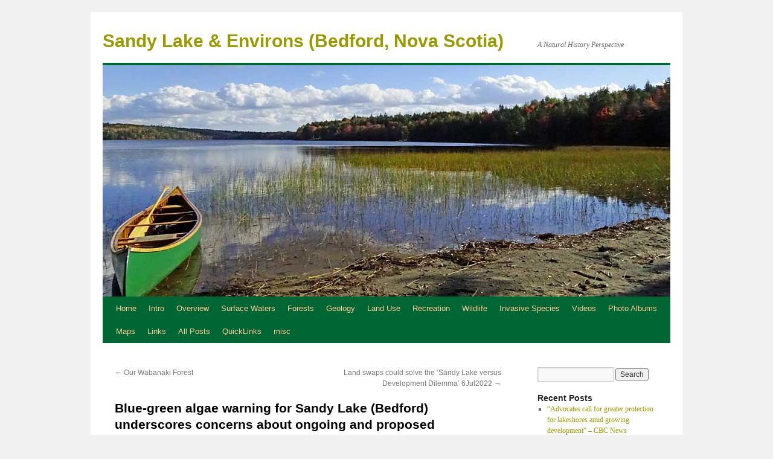

--- FILE ---
content_type: text/html; charset=UTF-8
request_url: https://versicolor.ca/sandylakebedford/2022/06/28/blue-green-algae-warning-for-sandy-lake-bedford-28jun2022/
body_size: 74707
content:
<!DOCTYPE html>
<html lang="en-US">
<head>
<meta charset="UTF-8" />
<title>
Blue-green algae warning for Sandy Lake (Bedford) underscores concerns about ongoing and proposed development around the headwaters 28Jun2022 | Sandy Lake  &amp; Environs (Bedford, Nova Scotia)	</title>
<link rel="profile" href="https://gmpg.org/xfn/11" />
<link rel="stylesheet" type="text/css" media="all" href="https://versicolor.ca/sandylakebedford/wp-content/themes/twentyten/style.css?ver=20240402" />
<link rel="pingback" href="https://versicolor.ca/sandylakebedford/xmlrpc.php">
<meta name='robots' content='max-image-preview:large' />
	<style>img:is([sizes="auto" i], [sizes^="auto," i]) { contain-intrinsic-size: 3000px 1500px }</style>
	<link rel="alternate" type="application/rss+xml" title="Sandy Lake  &amp; Environs (Bedford, Nova Scotia) &raquo; Feed" href="https://versicolor.ca/sandylakebedford/feed/" />
<link rel="alternate" type="application/rss+xml" title="Sandy Lake  &amp; Environs (Bedford, Nova Scotia) &raquo; Comments Feed" href="https://versicolor.ca/sandylakebedford/comments/feed/" />
<link rel="alternate" type="application/rss+xml" title="Sandy Lake  &amp; Environs (Bedford, Nova Scotia) &raquo; Blue-green algae warning for Sandy Lake (Bedford) underscores concerns about ongoing and proposed development around the headwaters 28Jun2022 Comments Feed" href="https://versicolor.ca/sandylakebedford/2022/06/28/blue-green-algae-warning-for-sandy-lake-bedford-28jun2022/feed/" />
<script type="text/javascript">
/* <![CDATA[ */
window._wpemojiSettings = {"baseUrl":"https:\/\/s.w.org\/images\/core\/emoji\/15.0.3\/72x72\/","ext":".png","svgUrl":"https:\/\/s.w.org\/images\/core\/emoji\/15.0.3\/svg\/","svgExt":".svg","source":{"concatemoji":"https:\/\/versicolor.ca\/sandylakebedford\/wp-includes\/js\/wp-emoji-release.min.js?ver=6.7.4"}};
/*! This file is auto-generated */
!function(i,n){var o,s,e;function c(e){try{var t={supportTests:e,timestamp:(new Date).valueOf()};sessionStorage.setItem(o,JSON.stringify(t))}catch(e){}}function p(e,t,n){e.clearRect(0,0,e.canvas.width,e.canvas.height),e.fillText(t,0,0);var t=new Uint32Array(e.getImageData(0,0,e.canvas.width,e.canvas.height).data),r=(e.clearRect(0,0,e.canvas.width,e.canvas.height),e.fillText(n,0,0),new Uint32Array(e.getImageData(0,0,e.canvas.width,e.canvas.height).data));return t.every(function(e,t){return e===r[t]})}function u(e,t,n){switch(t){case"flag":return n(e,"\ud83c\udff3\ufe0f\u200d\u26a7\ufe0f","\ud83c\udff3\ufe0f\u200b\u26a7\ufe0f")?!1:!n(e,"\ud83c\uddfa\ud83c\uddf3","\ud83c\uddfa\u200b\ud83c\uddf3")&&!n(e,"\ud83c\udff4\udb40\udc67\udb40\udc62\udb40\udc65\udb40\udc6e\udb40\udc67\udb40\udc7f","\ud83c\udff4\u200b\udb40\udc67\u200b\udb40\udc62\u200b\udb40\udc65\u200b\udb40\udc6e\u200b\udb40\udc67\u200b\udb40\udc7f");case"emoji":return!n(e,"\ud83d\udc26\u200d\u2b1b","\ud83d\udc26\u200b\u2b1b")}return!1}function f(e,t,n){var r="undefined"!=typeof WorkerGlobalScope&&self instanceof WorkerGlobalScope?new OffscreenCanvas(300,150):i.createElement("canvas"),a=r.getContext("2d",{willReadFrequently:!0}),o=(a.textBaseline="top",a.font="600 32px Arial",{});return e.forEach(function(e){o[e]=t(a,e,n)}),o}function t(e){var t=i.createElement("script");t.src=e,t.defer=!0,i.head.appendChild(t)}"undefined"!=typeof Promise&&(o="wpEmojiSettingsSupports",s=["flag","emoji"],n.supports={everything:!0,everythingExceptFlag:!0},e=new Promise(function(e){i.addEventListener("DOMContentLoaded",e,{once:!0})}),new Promise(function(t){var n=function(){try{var e=JSON.parse(sessionStorage.getItem(o));if("object"==typeof e&&"number"==typeof e.timestamp&&(new Date).valueOf()<e.timestamp+604800&&"object"==typeof e.supportTests)return e.supportTests}catch(e){}return null}();if(!n){if("undefined"!=typeof Worker&&"undefined"!=typeof OffscreenCanvas&&"undefined"!=typeof URL&&URL.createObjectURL&&"undefined"!=typeof Blob)try{var e="postMessage("+f.toString()+"("+[JSON.stringify(s),u.toString(),p.toString()].join(",")+"));",r=new Blob([e],{type:"text/javascript"}),a=new Worker(URL.createObjectURL(r),{name:"wpTestEmojiSupports"});return void(a.onmessage=function(e){c(n=e.data),a.terminate(),t(n)})}catch(e){}c(n=f(s,u,p))}t(n)}).then(function(e){for(var t in e)n.supports[t]=e[t],n.supports.everything=n.supports.everything&&n.supports[t],"flag"!==t&&(n.supports.everythingExceptFlag=n.supports.everythingExceptFlag&&n.supports[t]);n.supports.everythingExceptFlag=n.supports.everythingExceptFlag&&!n.supports.flag,n.DOMReady=!1,n.readyCallback=function(){n.DOMReady=!0}}).then(function(){return e}).then(function(){var e;n.supports.everything||(n.readyCallback(),(e=n.source||{}).concatemoji?t(e.concatemoji):e.wpemoji&&e.twemoji&&(t(e.twemoji),t(e.wpemoji)))}))}((window,document),window._wpemojiSettings);
/* ]]> */
</script>
<style id='wp-emoji-styles-inline-css' type='text/css'>

	img.wp-smiley, img.emoji {
		display: inline !important;
		border: none !important;
		box-shadow: none !important;
		height: 1em !important;
		width: 1em !important;
		margin: 0 0.07em !important;
		vertical-align: -0.1em !important;
		background: none !important;
		padding: 0 !important;
	}
</style>
<link rel='stylesheet' id='wp-block-library-css' href='https://versicolor.ca/sandylakebedford/wp-includes/css/dist/block-library/style.min.css?ver=6.7.4' type='text/css' media='all' />
<style id='wp-block-library-theme-inline-css' type='text/css'>
.wp-block-audio :where(figcaption){color:#555;font-size:13px;text-align:center}.is-dark-theme .wp-block-audio :where(figcaption){color:#ffffffa6}.wp-block-audio{margin:0 0 1em}.wp-block-code{border:1px solid #ccc;border-radius:4px;font-family:Menlo,Consolas,monaco,monospace;padding:.8em 1em}.wp-block-embed :where(figcaption){color:#555;font-size:13px;text-align:center}.is-dark-theme .wp-block-embed :where(figcaption){color:#ffffffa6}.wp-block-embed{margin:0 0 1em}.blocks-gallery-caption{color:#555;font-size:13px;text-align:center}.is-dark-theme .blocks-gallery-caption{color:#ffffffa6}:root :where(.wp-block-image figcaption){color:#555;font-size:13px;text-align:center}.is-dark-theme :root :where(.wp-block-image figcaption){color:#ffffffa6}.wp-block-image{margin:0 0 1em}.wp-block-pullquote{border-bottom:4px solid;border-top:4px solid;color:currentColor;margin-bottom:1.75em}.wp-block-pullquote cite,.wp-block-pullquote footer,.wp-block-pullquote__citation{color:currentColor;font-size:.8125em;font-style:normal;text-transform:uppercase}.wp-block-quote{border-left:.25em solid;margin:0 0 1.75em;padding-left:1em}.wp-block-quote cite,.wp-block-quote footer{color:currentColor;font-size:.8125em;font-style:normal;position:relative}.wp-block-quote:where(.has-text-align-right){border-left:none;border-right:.25em solid;padding-left:0;padding-right:1em}.wp-block-quote:where(.has-text-align-center){border:none;padding-left:0}.wp-block-quote.is-large,.wp-block-quote.is-style-large,.wp-block-quote:where(.is-style-plain){border:none}.wp-block-search .wp-block-search__label{font-weight:700}.wp-block-search__button{border:1px solid #ccc;padding:.375em .625em}:where(.wp-block-group.has-background){padding:1.25em 2.375em}.wp-block-separator.has-css-opacity{opacity:.4}.wp-block-separator{border:none;border-bottom:2px solid;margin-left:auto;margin-right:auto}.wp-block-separator.has-alpha-channel-opacity{opacity:1}.wp-block-separator:not(.is-style-wide):not(.is-style-dots){width:100px}.wp-block-separator.has-background:not(.is-style-dots){border-bottom:none;height:1px}.wp-block-separator.has-background:not(.is-style-wide):not(.is-style-dots){height:2px}.wp-block-table{margin:0 0 1em}.wp-block-table td,.wp-block-table th{word-break:normal}.wp-block-table :where(figcaption){color:#555;font-size:13px;text-align:center}.is-dark-theme .wp-block-table :where(figcaption){color:#ffffffa6}.wp-block-video :where(figcaption){color:#555;font-size:13px;text-align:center}.is-dark-theme .wp-block-video :where(figcaption){color:#ffffffa6}.wp-block-video{margin:0 0 1em}:root :where(.wp-block-template-part.has-background){margin-bottom:0;margin-top:0;padding:1.25em 2.375em}
</style>
<style id='classic-theme-styles-inline-css' type='text/css'>
/*! This file is auto-generated */
.wp-block-button__link{color:#fff;background-color:#32373c;border-radius:9999px;box-shadow:none;text-decoration:none;padding:calc(.667em + 2px) calc(1.333em + 2px);font-size:1.125em}.wp-block-file__button{background:#32373c;color:#fff;text-decoration:none}
</style>
<style id='global-styles-inline-css' type='text/css'>
:root{--wp--preset--aspect-ratio--square: 1;--wp--preset--aspect-ratio--4-3: 4/3;--wp--preset--aspect-ratio--3-4: 3/4;--wp--preset--aspect-ratio--3-2: 3/2;--wp--preset--aspect-ratio--2-3: 2/3;--wp--preset--aspect-ratio--16-9: 16/9;--wp--preset--aspect-ratio--9-16: 9/16;--wp--preset--color--black: #000;--wp--preset--color--cyan-bluish-gray: #abb8c3;--wp--preset--color--white: #fff;--wp--preset--color--pale-pink: #f78da7;--wp--preset--color--vivid-red: #cf2e2e;--wp--preset--color--luminous-vivid-orange: #ff6900;--wp--preset--color--luminous-vivid-amber: #fcb900;--wp--preset--color--light-green-cyan: #7bdcb5;--wp--preset--color--vivid-green-cyan: #00d084;--wp--preset--color--pale-cyan-blue: #8ed1fc;--wp--preset--color--vivid-cyan-blue: #0693e3;--wp--preset--color--vivid-purple: #9b51e0;--wp--preset--color--blue: #0066cc;--wp--preset--color--medium-gray: #666;--wp--preset--color--light-gray: #f1f1f1;--wp--preset--gradient--vivid-cyan-blue-to-vivid-purple: linear-gradient(135deg,rgba(6,147,227,1) 0%,rgb(155,81,224) 100%);--wp--preset--gradient--light-green-cyan-to-vivid-green-cyan: linear-gradient(135deg,rgb(122,220,180) 0%,rgb(0,208,130) 100%);--wp--preset--gradient--luminous-vivid-amber-to-luminous-vivid-orange: linear-gradient(135deg,rgba(252,185,0,1) 0%,rgba(255,105,0,1) 100%);--wp--preset--gradient--luminous-vivid-orange-to-vivid-red: linear-gradient(135deg,rgba(255,105,0,1) 0%,rgb(207,46,46) 100%);--wp--preset--gradient--very-light-gray-to-cyan-bluish-gray: linear-gradient(135deg,rgb(238,238,238) 0%,rgb(169,184,195) 100%);--wp--preset--gradient--cool-to-warm-spectrum: linear-gradient(135deg,rgb(74,234,220) 0%,rgb(151,120,209) 20%,rgb(207,42,186) 40%,rgb(238,44,130) 60%,rgb(251,105,98) 80%,rgb(254,248,76) 100%);--wp--preset--gradient--blush-light-purple: linear-gradient(135deg,rgb(255,206,236) 0%,rgb(152,150,240) 100%);--wp--preset--gradient--blush-bordeaux: linear-gradient(135deg,rgb(254,205,165) 0%,rgb(254,45,45) 50%,rgb(107,0,62) 100%);--wp--preset--gradient--luminous-dusk: linear-gradient(135deg,rgb(255,203,112) 0%,rgb(199,81,192) 50%,rgb(65,88,208) 100%);--wp--preset--gradient--pale-ocean: linear-gradient(135deg,rgb(255,245,203) 0%,rgb(182,227,212) 50%,rgb(51,167,181) 100%);--wp--preset--gradient--electric-grass: linear-gradient(135deg,rgb(202,248,128) 0%,rgb(113,206,126) 100%);--wp--preset--gradient--midnight: linear-gradient(135deg,rgb(2,3,129) 0%,rgb(40,116,252) 100%);--wp--preset--font-size--small: 13px;--wp--preset--font-size--medium: 20px;--wp--preset--font-size--large: 36px;--wp--preset--font-size--x-large: 42px;--wp--preset--spacing--20: 0.44rem;--wp--preset--spacing--30: 0.67rem;--wp--preset--spacing--40: 1rem;--wp--preset--spacing--50: 1.5rem;--wp--preset--spacing--60: 2.25rem;--wp--preset--spacing--70: 3.38rem;--wp--preset--spacing--80: 5.06rem;--wp--preset--shadow--natural: 6px 6px 9px rgba(0, 0, 0, 0.2);--wp--preset--shadow--deep: 12px 12px 50px rgba(0, 0, 0, 0.4);--wp--preset--shadow--sharp: 6px 6px 0px rgba(0, 0, 0, 0.2);--wp--preset--shadow--outlined: 6px 6px 0px -3px rgba(255, 255, 255, 1), 6px 6px rgba(0, 0, 0, 1);--wp--preset--shadow--crisp: 6px 6px 0px rgba(0, 0, 0, 1);}:where(.is-layout-flex){gap: 0.5em;}:where(.is-layout-grid){gap: 0.5em;}body .is-layout-flex{display: flex;}.is-layout-flex{flex-wrap: wrap;align-items: center;}.is-layout-flex > :is(*, div){margin: 0;}body .is-layout-grid{display: grid;}.is-layout-grid > :is(*, div){margin: 0;}:where(.wp-block-columns.is-layout-flex){gap: 2em;}:where(.wp-block-columns.is-layout-grid){gap: 2em;}:where(.wp-block-post-template.is-layout-flex){gap: 1.25em;}:where(.wp-block-post-template.is-layout-grid){gap: 1.25em;}.has-black-color{color: var(--wp--preset--color--black) !important;}.has-cyan-bluish-gray-color{color: var(--wp--preset--color--cyan-bluish-gray) !important;}.has-white-color{color: var(--wp--preset--color--white) !important;}.has-pale-pink-color{color: var(--wp--preset--color--pale-pink) !important;}.has-vivid-red-color{color: var(--wp--preset--color--vivid-red) !important;}.has-luminous-vivid-orange-color{color: var(--wp--preset--color--luminous-vivid-orange) !important;}.has-luminous-vivid-amber-color{color: var(--wp--preset--color--luminous-vivid-amber) !important;}.has-light-green-cyan-color{color: var(--wp--preset--color--light-green-cyan) !important;}.has-vivid-green-cyan-color{color: var(--wp--preset--color--vivid-green-cyan) !important;}.has-pale-cyan-blue-color{color: var(--wp--preset--color--pale-cyan-blue) !important;}.has-vivid-cyan-blue-color{color: var(--wp--preset--color--vivid-cyan-blue) !important;}.has-vivid-purple-color{color: var(--wp--preset--color--vivid-purple) !important;}.has-black-background-color{background-color: var(--wp--preset--color--black) !important;}.has-cyan-bluish-gray-background-color{background-color: var(--wp--preset--color--cyan-bluish-gray) !important;}.has-white-background-color{background-color: var(--wp--preset--color--white) !important;}.has-pale-pink-background-color{background-color: var(--wp--preset--color--pale-pink) !important;}.has-vivid-red-background-color{background-color: var(--wp--preset--color--vivid-red) !important;}.has-luminous-vivid-orange-background-color{background-color: var(--wp--preset--color--luminous-vivid-orange) !important;}.has-luminous-vivid-amber-background-color{background-color: var(--wp--preset--color--luminous-vivid-amber) !important;}.has-light-green-cyan-background-color{background-color: var(--wp--preset--color--light-green-cyan) !important;}.has-vivid-green-cyan-background-color{background-color: var(--wp--preset--color--vivid-green-cyan) !important;}.has-pale-cyan-blue-background-color{background-color: var(--wp--preset--color--pale-cyan-blue) !important;}.has-vivid-cyan-blue-background-color{background-color: var(--wp--preset--color--vivid-cyan-blue) !important;}.has-vivid-purple-background-color{background-color: var(--wp--preset--color--vivid-purple) !important;}.has-black-border-color{border-color: var(--wp--preset--color--black) !important;}.has-cyan-bluish-gray-border-color{border-color: var(--wp--preset--color--cyan-bluish-gray) !important;}.has-white-border-color{border-color: var(--wp--preset--color--white) !important;}.has-pale-pink-border-color{border-color: var(--wp--preset--color--pale-pink) !important;}.has-vivid-red-border-color{border-color: var(--wp--preset--color--vivid-red) !important;}.has-luminous-vivid-orange-border-color{border-color: var(--wp--preset--color--luminous-vivid-orange) !important;}.has-luminous-vivid-amber-border-color{border-color: var(--wp--preset--color--luminous-vivid-amber) !important;}.has-light-green-cyan-border-color{border-color: var(--wp--preset--color--light-green-cyan) !important;}.has-vivid-green-cyan-border-color{border-color: var(--wp--preset--color--vivid-green-cyan) !important;}.has-pale-cyan-blue-border-color{border-color: var(--wp--preset--color--pale-cyan-blue) !important;}.has-vivid-cyan-blue-border-color{border-color: var(--wp--preset--color--vivid-cyan-blue) !important;}.has-vivid-purple-border-color{border-color: var(--wp--preset--color--vivid-purple) !important;}.has-vivid-cyan-blue-to-vivid-purple-gradient-background{background: var(--wp--preset--gradient--vivid-cyan-blue-to-vivid-purple) !important;}.has-light-green-cyan-to-vivid-green-cyan-gradient-background{background: var(--wp--preset--gradient--light-green-cyan-to-vivid-green-cyan) !important;}.has-luminous-vivid-amber-to-luminous-vivid-orange-gradient-background{background: var(--wp--preset--gradient--luminous-vivid-amber-to-luminous-vivid-orange) !important;}.has-luminous-vivid-orange-to-vivid-red-gradient-background{background: var(--wp--preset--gradient--luminous-vivid-orange-to-vivid-red) !important;}.has-very-light-gray-to-cyan-bluish-gray-gradient-background{background: var(--wp--preset--gradient--very-light-gray-to-cyan-bluish-gray) !important;}.has-cool-to-warm-spectrum-gradient-background{background: var(--wp--preset--gradient--cool-to-warm-spectrum) !important;}.has-blush-light-purple-gradient-background{background: var(--wp--preset--gradient--blush-light-purple) !important;}.has-blush-bordeaux-gradient-background{background: var(--wp--preset--gradient--blush-bordeaux) !important;}.has-luminous-dusk-gradient-background{background: var(--wp--preset--gradient--luminous-dusk) !important;}.has-pale-ocean-gradient-background{background: var(--wp--preset--gradient--pale-ocean) !important;}.has-electric-grass-gradient-background{background: var(--wp--preset--gradient--electric-grass) !important;}.has-midnight-gradient-background{background: var(--wp--preset--gradient--midnight) !important;}.has-small-font-size{font-size: var(--wp--preset--font-size--small) !important;}.has-medium-font-size{font-size: var(--wp--preset--font-size--medium) !important;}.has-large-font-size{font-size: var(--wp--preset--font-size--large) !important;}.has-x-large-font-size{font-size: var(--wp--preset--font-size--x-large) !important;}
:where(.wp-block-post-template.is-layout-flex){gap: 1.25em;}:where(.wp-block-post-template.is-layout-grid){gap: 1.25em;}
:where(.wp-block-columns.is-layout-flex){gap: 2em;}:where(.wp-block-columns.is-layout-grid){gap: 2em;}
:root :where(.wp-block-pullquote){font-size: 1.5em;line-height: 1.6;}
</style>
<link rel='stylesheet' id='email-subscribers-css' href='https://versicolor.ca/sandylakebedford/wp-content/plugins/email-subscribers/lite/public/css/email-subscribers-public.css?ver=5.9.14' type='text/css' media='all' />
<link rel='stylesheet' id='twentyten-block-style-css' href='https://versicolor.ca/sandylakebedford/wp-content/themes/twentyten/blocks.css?ver=20230627' type='text/css' media='all' />
<script type="text/javascript" src="https://versicolor.ca/sandylakebedford/wp-includes/js/jquery/jquery.min.js?ver=3.7.1" id="jquery-core-js"></script>
<script type="text/javascript" src="https://versicolor.ca/sandylakebedford/wp-includes/js/jquery/jquery-migrate.min.js?ver=3.4.1" id="jquery-migrate-js"></script>
<link rel="https://api.w.org/" href="https://versicolor.ca/sandylakebedford/wp-json/" /><link rel="alternate" title="JSON" type="application/json" href="https://versicolor.ca/sandylakebedford/wp-json/wp/v2/posts/7290" /><link rel="EditURI" type="application/rsd+xml" title="RSD" href="https://versicolor.ca/sandylakebedford/xmlrpc.php?rsd" />
<meta name="generator" content="WordPress 6.7.4" />
<link rel="canonical" href="https://versicolor.ca/sandylakebedford/2022/06/28/blue-green-algae-warning-for-sandy-lake-bedford-28jun2022/" />
<link rel='shortlink' href='https://versicolor.ca/sandylakebedford/?p=7290' />
<link rel="alternate" title="oEmbed (JSON)" type="application/json+oembed" href="https://versicolor.ca/sandylakebedford/wp-json/oembed/1.0/embed?url=https%3A%2F%2Fversicolor.ca%2Fsandylakebedford%2F2022%2F06%2F28%2Fblue-green-algae-warning-for-sandy-lake-bedford-28jun2022%2F" />
<link rel="alternate" title="oEmbed (XML)" type="text/xml+oembed" href="https://versicolor.ca/sandylakebedford/wp-json/oembed/1.0/embed?url=https%3A%2F%2Fversicolor.ca%2Fsandylakebedford%2F2022%2F06%2F28%2Fblue-green-algae-warning-for-sandy-lake-bedford-28jun2022%2F&#038;format=xml" />
		<style type="text/css" id="wp-custom-css">
			.wp-caption-text {
	text-align: left;
}		</style>
		</head>

<body class="post-template-default single single-post postid-7290 single-format-standard">
<div id="wrapper" class="hfeed">
	<div id="header">
		<div id="masthead">
			<div id="branding" role="banner">
								<div id="site-title">
					<span>
						<a href="https://versicolor.ca/sandylakebedford/" rel="home">Sandy Lake  &amp; Environs (Bedford, Nova Scotia)</a>
					</span>
				</div>
				<div id="site-description">A Natural History Perspective</div>

				<img src="https://versicolor.ca/sandylakebedford/wp-content/uploads/2018/01/DSC00830panel.jpg" width="940" height="383" alt="Sandy Lake  &amp; Environs (Bedford, Nova Scotia)" srcset="https://versicolor.ca/sandylakebedford/wp-content/uploads/2018/01/DSC00830panel.jpg 940w, https://versicolor.ca/sandylakebedford/wp-content/uploads/2018/01/DSC00830panel-300x122.jpg 300w, https://versicolor.ca/sandylakebedford/wp-content/uploads/2018/01/DSC00830panel-768x313.jpg 768w" sizes="(max-width: 940px) 100vw, 940px" decoding="async" fetchpriority="high" />			</div><!-- #branding -->

			<div id="access" role="navigation">
								<div class="skip-link screen-reader-text"><a href="#content">Skip to content</a></div>
				<div class="menu"><ul>
<li ><a href="https://versicolor.ca/sandylakebedford/">Home</a></li><li class="page_item page-item-251 page_item_has_children"><a href="https://versicolor.ca/sandylakebedford/purpose-observations/">Intro</a>
<ul class='children'>
	<li class="page_item page-item-590"><a href="https://versicolor.ca/sandylakebedford/purpose-observations/methods/">Methods</a></li>
	<li class="page_item page-item-7378"><a href="https://versicolor.ca/sandylakebedford/purpose-observations/use-of-photos/">Use of Photos</a></li>
</ul>
</li>
<li class="page_item page-item-161 page_item_has_children"><a href="https://versicolor.ca/sandylakebedford/overview/">Overview</a>
<ul class='children'>
	<li class="page_item page-item-136"><a href="https://versicolor.ca/sandylakebedford/overview/the-landscape/">From the Air</a></li>
	<li class="page_item page-item-3119 page_item_has_children"><a href="https://versicolor.ca/sandylakebedford/overview/nw-pinch-point/">NW Pinch Point</a>
	<ul class='children'>
		<li class="page_item page-item-3138"><a href="https://versicolor.ca/sandylakebedford/overview/nw-pinch-point/gearth/">GEarth</a></li>
		<li class="page_item page-item-3171"><a href="https://versicolor.ca/sandylakebedford/overview/nw-pinch-point/photos/">Photos</a></li>
	</ul>
</li>
	<li class="page_item page-item-4155"><a href="https://versicolor.ca/sandylakebedford/overview/pamphlet/">pamphlet</a></li>
</ul>
</li>
<li class="page_item page-item-5358 page_item_has_children"><a href="https://versicolor.ca/sandylakebedford/waters/">Surface Waters</a>
<ul class='children'>
	<li class="page_item page-item-157 page_item_has_children"><a href="https://versicolor.ca/sandylakebedford/waters/lakes/">Sandy Lake</a>
	<ul class='children'>
		<li class="page_item page-item-365 page_item_has_children"><a href="https://versicolor.ca/sandylakebedford/waters/lakes/limnol-profiles/">Limnological Profiles</a>
		<ul class='children'>
			<li class="page_item page-item-8246"><a href="https://versicolor.ca/sandylakebedford/waters/lakes/limnol-profiles/2023-limnological-profiles-effects-of-episodic-preciptation/">2023 Limnological Profiles, effects of episodic precipitation, and occurrence of a Metalimnetic Oxygen Minimum in Sandy Lake (Bedford, NS)</a></li>
			<li class="page_item page-item-9324 page_item_has_children"><a href="https://versicolor.ca/sandylakebedford/waters/lakes/limnol-profiles/2024-limnological-profiles-return-to-historic-trends/">2024 Limnological Profiles &#8211; return to historic  trend of declining oxygen</a>
			<ul class='children'>
				<li class="page_item page-item-9658"><a href="https://versicolor.ca/sandylakebedford/waters/lakes/limnol-profiles/2024-limnological-profiles-return-to-historic-trends/addendum-1-trends-in-conductivity-salt-content/">Addendum 1: Trends in Conductivity/Salt Content</a></li>
				<li class="page_item page-item-9660 page_item_has_children"><a href="https://versicolor.ca/sandylakebedford/waters/lakes/limnol-profiles/2024-limnological-profiles-return-to-historic-trends/addendum-2-on-wetlands/">Addendum 2: On Wetlands</a>
				<ul class='children'>
					<li class="page_item page-item-10287"><a href="https://versicolor.ca/sandylakebedford/waters/lakes/limnol-profiles/2024-limnological-profiles-return-to-historic-trends/addendum-2-on-wetlands/on-wetland-benefits-wesp/">On wetland Benefits (WESP)</a></li>
				</ul>
</li>
				<li class="page_item page-item-9937 page_item_has_children"><a href="https://versicolor.ca/sandylakebedford/waters/lakes/limnol-profiles/2024-limnological-profiles-return-to-historic-trends/in-conclusion-the-precarious-state-of-sandy-lake/">In Conclusion&#8230;</a>
				<ul class='children'>
					<li class="page_item page-item-9939"><a href="https://versicolor.ca/sandylakebedford/waters/lakes/limnol-profiles/2024-limnological-profiles-return-to-historic-trends/in-conclusion-the-precarious-state-of-sandy-lake/aecom-2014/">About AECOM 2014</a></li>
					<li class="page_item page-item-10070"><a href="https://versicolor.ca/sandylakebedford/waters/lakes/limnol-profiles/2024-limnological-profiles-return-to-historic-trends/in-conclusion-the-precarious-state-of-sandy-lake/notes/">Footnotes</a></li>
				</ul>
</li>
			</ul>
</li>
		</ul>
</li>
		<li class="page_item page-item-372"><a href="https://versicolor.ca/sandylakebedford/waters/lakes/ec-ph/">EC &#038; pH</a></li>
		<li class="page_item page-item-4451"><a href="https://versicolor.ca/sandylakebedford/waters/lakes/sandy-lake-water-sources/">Sandy Lake Water Sources</a></li>
		<li class="page_item page-item-4694 page_item_has_children"><a href="https://versicolor.ca/sandylakebedford/waters/lakes/about-lake-fauna/">About Lake  Fauna</a>
		<ul class='children'>
			<li class="page_item page-item-4660 page_item_has_children"><a href="https://versicolor.ca/sandylakebedford/waters/lakes/about-lake-fauna/about-the-fish/">About the Fish</a>
			<ul class='children'>
				<li class="page_item page-item-4844"><a href="https://versicolor.ca/sandylakebedford/waters/lakes/about-lake-fauna/about-the-fish/fishing-on-sandy-marsh-lakes/">Fishing on Sandy &#038; Marsh lakes</a></li>
				<li class="page_item page-item-4853"><a href="https://versicolor.ca/sandylakebedford/waters/lakes/about-lake-fauna/about-the-fish/mills-barriers/">Mills &#038; Other Barriers</a></li>
				<li class="page_item page-item-10679"><a href="https://versicolor.ca/sandylakebedford/waters/lakes/about-lake-fauna/about-the-fish/peverills-brook-digger-logs/">Peverills Brook Digger Logs</a></li>
				<li class="page_item page-item-4664"><a href="https://versicolor.ca/sandylakebedford/waters/lakes/about-lake-fauna/about-the-fish/american-eel/">American Eel</a></li>
				<li class="page_item page-item-9244 page_item_has_children"><a href="https://versicolor.ca/sandylakebedford/waters/lakes/about-lake-fauna/about-the-fish/atlantic-salmon/">Atlantic Salmon</a>
				<ul class='children'>
					<li class="page_item page-item-4833"><a href="https://versicolor.ca/sandylakebedford/waters/lakes/about-lake-fauna/about-the-fish/atlantic-salmon/natural/">Natural</a></li>
				</ul>
</li>
				<li class="page_item page-item-4669"><a href="https://versicolor.ca/sandylakebedford/waters/lakes/about-lake-fauna/about-the-fish/beaver/">error</a></li>
				<li class="page_item page-item-4676"><a href="https://versicolor.ca/sandylakebedford/waters/lakes/about-lake-fauna/about-the-fish/gaspereau/">Gaspereau</a></li>
				<li class="page_item page-item-4684"><a href="https://versicolor.ca/sandylakebedford/waters/lakes/about-lake-fauna/about-the-fish/speckled-brook-trout/">Speckled (Brook) Trout</a></li>
				<li class="page_item page-item-4735"><a href="https://versicolor.ca/sandylakebedford/waters/lakes/about-lake-fauna/about-the-fish/fallfish/">Fallfish</a></li>
			</ul>
</li>
			<li class="page_item page-item-4696"><a href="https://versicolor.ca/sandylakebedford/waters/lakes/about-lake-fauna/otter/">Otter</a></li>
			<li class="page_item page-item-4702"><a href="https://versicolor.ca/sandylakebedford/waters/lakes/about-lake-fauna/common-loon/">Common Loon</a></li>
			<li class="page_item page-item-4726"><a href="https://versicolor.ca/sandylakebedford/waters/lakes/about-lake-fauna/beaver/">Beaver</a></li>
		</ul>
</li>
		<li class="page_item page-item-6568"><a href="https://versicolor.ca/sandylakebedford/waters/lakes/sl-report-summary/">SL Report Summary</a></li>
		<li class="page_item page-item-6310 page_item_has_children"><a href="https://versicolor.ca/sandylakebedford/waters/lakes/sl-report-more-details/">SL Report More Details</a>
		<ul class='children'>
			<li class="page_item page-item-6308"><a href="https://versicolor.ca/sandylakebedford/waters/lakes/sl-report-more-details/critique-of-predictions-lack-of-follow-up/">Critique of Predictions/No Followup Monitoring</a></li>
			<li class="page_item page-item-6345"><a href="https://versicolor.ca/sandylakebedford/waters/lakes/sl-report-more-details/mirror-lake-sandy-lake-comparison/">Mirror Lake &#8211; Sandy Lake comparison</a></li>
			<li class="page_item page-item-8143"><a href="https://versicolor.ca/sandylakebedford/waters/lakes/sl-report-more-details/policy-e-17/">Policy E-17</a></li>
		</ul>
</li>
	</ul>
</li>
	<li class="page_item page-item-5560"><a href="https://versicolor.ca/sandylakebedford/waters/marsh-lake/">Marsh Lake</a></li>
	<li class="page_item page-item-5582"><a href="https://versicolor.ca/sandylakebedford/waters/jack-lake/">Jack Lake</a></li>
	<li class="page_item page-item-159 page_item_has_children"><a href="https://versicolor.ca/sandylakebedford/waters/streams-wetlands/">Streams &#038; Wetlands</a>
	<ul class='children'>
		<li class="page_item page-item-5211 page_item_has_children"><a href="https://versicolor.ca/sandylakebedford/waters/streams-wetlands/ec-salt/">Stream EC (Salt)</a>
		<ul class='children'>
			<li class="page_item page-item-3087 page_item_has_children"><a href="https://versicolor.ca/sandylakebedford/waters/streams-wetlands/ec-salt/more-monitoring/">Seasonal Monitoring</a>
			<ul class='children'>
				<li class="page_item page-item-4752"><a href="https://versicolor.ca/sandylakebedford/waters/streams-wetlands/ec-salt/more-monitoring/little-sackville-river-seasonal-ec/">Little Sackville River Seasonal EC</a></li>
			</ul>
</li>
			<li class="page_item page-item-4194 page_item_has_children"><a href="https://versicolor.ca/sandylakebedford/waters/streams-wetlands/ec-salt/upww-etc/">W and SW of S. Lake 2Oct2020</a>
			<ul class='children'>
				<li class="page_item page-item-5235"><a href="https://versicolor.ca/sandylakebedford/waters/streams-wetlands/ec-salt/upww-etc/ec-nov-8-2018/">EC &#038; pH Nov 8 &#038; Dec 13, 2018</a></li>
				<li class="page_item page-item-4099"><a href="https://versicolor.ca/sandylakebedford/waters/streams-wetlands/ec-salt/upww-etc/south-of-hprd/">South of HPR 20Aug2020</a></li>
			</ul>
</li>
			<li class="page_item page-item-4210"><a href="https://versicolor.ca/sandylakebedford/waters/streams-wetlands/ec-salt/ec-mass-balance/">EC Mass Balance</a></li>
		</ul>
</li>
		<li class="page_item page-item-5328 page_item_has_children"><a href="https://versicolor.ca/sandylakebedford/waters/streams-wetlands/wetlands/">Wetlands</a>
		<ul class='children'>
			<li class="page_item page-item-165 page_item_has_children"><a href="https://versicolor.ca/sandylakebedford/waters/streams-wetlands/wetlands/lake-fringes/">Sandy Lake Wetlands</a>
			<ul class='children'>
				<li class="page_item page-item-5923"><a href="https://versicolor.ca/sandylakebedford/waters/streams-wetlands/wetlands/lake-fringes/karens-brook-nw-beach/">Karen&#8217;s Brook/NW Beach</a></li>
			</ul>
</li>
			<li class="page_item page-item-5330 page_item_has_children"><a href="https://versicolor.ca/sandylakebedford/waters/streams-wetlands/wetlands/wetlands-sw-of-sandy-lake/">Wetlands SW of Sandy Lake</a>
			<ul class='children'>
				<li class="page_item page-item-5342"><a href="https://versicolor.ca/sandylakebedford/waters/streams-wetlands/wetlands/wetlands-sw-of-sandy-lake/swamp-5/">Swamp 5 (degraded)</a></li>
			</ul>
</li>
		</ul>
</li>
		<li class="page_item page-item-5215"><a href="https://versicolor.ca/sandylakebedford/waters/streams-wetlands/murphys-pit-convergence/">Murphy&#8217;s Pit Convergence</a></li>
		<li class="page_item page-item-5420"><a href="https://versicolor.ca/sandylakebedford/waters/streams-wetlands/upper-peverills-brook/">Upper Peverill&#8217;s Brook</a></li>
		<li class="page_item page-item-4391"><a href="https://versicolor.ca/sandylakebedford/waters/streams-wetlands/maps/">Maps</a></li>
		<li class="page_item page-item-5244 page_item_has_children"><a href="https://versicolor.ca/sandylakebedford/waters/streams-wetlands/wwtf/">WWTF</a>
		<ul class='children'>
			<li class="page_item page-item-5248"><a href="https://versicolor.ca/sandylakebedford/waters/streams-wetlands/wwtf/uplands-park-wwtf/">Uplands Park WWTF</a></li>
		</ul>
</li>
		<li class="page_item page-item-7197"><a href="https://versicolor.ca/sandylakebedford/waters/streams-wetlands/wesp1/">WESP1</a></li>
	</ul>
</li>
	<li class="page_item page-item-6653 page_item_has_children"><a href="https://versicolor.ca/sandylakebedford/waters/sackville-river-watershed/">SRWatershed</a>
	<ul class='children'>
		<li class="page_item page-item-6658"><a href="https://versicolor.ca/sandylakebedford/waters/sackville-river-watershed/news/">SRWatershed News</a></li>
	</ul>
</li>
	<li class="page_item page-item-167 page_item_has_children"><a href="https://versicolor.ca/sandylakebedford/waters/lit-links/">Lit &#038; Links</a>
	<ul class='children'>
		<li class="page_item page-item-6169"><a href="https://versicolor.ca/sandylakebedford/waters/lit-links/wetlands-2/">Wetlands</a></li>
		<li class="page_item page-item-6124"><a href="https://versicolor.ca/sandylakebedford/waters/lit-links/ec-notes/">EC (salt) Notes</a></li>
		<li class="page_item page-item-3607"><a href="https://versicolor.ca/sandylakebedford/waters/lit-links/some-background/">Lake Stratification &#038; EC/salt content</a></li>
		<li class="page_item page-item-9989 page_item_has_children"><a href="https://versicolor.ca/sandylakebedford/waters/lit-links/trophic-states-of-lakes/">Trophic States of Lakes</a>
		<ul class='children'>
			<li class="page_item page-item-9550"><a href="https://versicolor.ca/sandylakebedford/waters/lit-links/trophic-states-of-lakes/extracts/">Extracts&#8230;(About P)</a></li>
		</ul>
</li>
		<li class="page_item page-item-8227"><a href="https://versicolor.ca/sandylakebedford/waters/lit-links/metalimnetic-oxygen-minima/">Metalimnetic Oxygen Minima</a></li>
		<li class="page_item page-item-5466"><a href="https://versicolor.ca/sandylakebedford/waters/lit-links/coliforms/">Coliform Notes</a></li>
		<li class="page_item page-item-5532"><a href="https://versicolor.ca/sandylakebedford/waters/lit-links/cyanobacteria-notes/">Cyanobacteria Notes</a></li>
		<li class="page_item page-item-6762"><a href="https://versicolor.ca/sandylakebedford/waters/lit-links/water-news/">Water News</a></li>
		<li class="page_item page-item-4804"><a href="https://versicolor.ca/sandylakebedford/waters/lit-links/more-limnol-lit/">More Limnol Lit</a></li>
		<li class="page_item page-item-6329"><a href="https://versicolor.ca/sandylakebedford/waters/lit-links/glossary/">Glossaries</a></li>
	</ul>
</li>
</ul>
</li>
<li class="page_item page-item-8 page_item_has_children"><a href="https://versicolor.ca/sandylakebedford/forests/">Forests</a>
<ul class='children'>
	<li class="page_item page-item-297"><a href="https://versicolor.ca/sandylakebedford/forests/big-trees/">Big Trees</a></li>
	<li class="page_item page-item-97 page_item_has_children"><a href="https://versicolor.ca/sandylakebedford/forests/mature-og-forest/">Mature/OG Forest</a>
	<ul class='children'>
		<li class="page_item page-item-345"><a href="https://versicolor.ca/sandylakebedford/forests/mature-og-forest/definitions/">Definitions</a></li>
		<li class="page_item page-item-515"><a href="https://versicolor.ca/sandylakebedford/forests/mature-og-forest/old-forest-assessments/">Old Forest Assessments</a></li>
	</ul>
</li>
	<li class="page_item page-item-99"><a href="https://versicolor.ca/sandylakebedford/forests/pit-mound-topography/">Pit &#038; Mound Topography</a></li>
	<li class="page_item page-item-10750"><a href="https://versicolor.ca/sandylakebedford/forests/hemlock-wooly-adelgid/">Hemlock Wooly Adelgid</a></li>
	<li class="page_item page-item-10"><a href="https://versicolor.ca/sandylakebedford/forests/clearcuts/">Clearcuts</a></li>
	<li class="page_item page-item-969"><a href="https://versicolor.ca/sandylakebedford/forests/moraine-brook-forest/">Moraine Brook Forest</a></li>
	<li class="page_item page-item-1186"><a href="https://versicolor.ca/sandylakebedford/forests/acadian-forest-love-affair/">Wabanaki Forest Love Affair</a></li>
	<li class="page_item page-item-1564"><a href="https://versicolor.ca/sandylakebedford/forests/jack-lake-lands-drumlin-forest/">Jack Lake Lands Drumlin Forest</a></li>
	<li class="page_item page-item-2797 page_item_has_children"><a href="https://versicolor.ca/sandylakebedford/forests/forests-north-of-marsh-lake/">Forests north of Marsh Lake</a>
	<ul class='children'>
		<li class="page_item page-item-2843"><a href="https://versicolor.ca/sandylakebedford/forests/forests-north-of-marsh-lake/big-trees/">Big Trees &#038; Ash</a></li>
		<li class="page_item page-item-2800"><a href="https://versicolor.ca/sandylakebedford/forests/forests-north-of-marsh-lake/maps/">Maps</a></li>
		<li class="page_item page-item-2902"><a href="https://versicolor.ca/sandylakebedford/forests/forests-north-of-marsh-lake/c1-hemlock-forest/">C1 hemlock forest</a></li>
	</ul>
</li>
	<li class="page_item page-item-2977"><a href="https://versicolor.ca/sandylakebedford/forests/marsh-lake-dyke/">Marsh Lake Dyke</a></li>
</ul>
</li>
<li class="page_item page-item-115 page_item_has_children"><a href="https://versicolor.ca/sandylakebedford/geology/">Geology</a>
<ul class='children'>
	<li class="page_item page-item-5360"><a href="https://versicolor.ca/sandylakebedford/geology/groundwater/">Groundwater</a></li>
</ul>
</li>
<li class="page_item page-item-5380"><a href="https://versicolor.ca/sandylakebedford/settlement/">Land Use</a></li>
<li class="page_item page-item-1574 page_item_has_children"><a href="https://versicolor.ca/sandylakebedford/recreation/">Recreation</a>
<ul class='children'>
	<li class="page_item page-item-1644"><a href="https://versicolor.ca/sandylakebedford/recreation/trails/">Access &#038; Trails</a></li>
	<li class="page_item page-item-1611"><a href="https://versicolor.ca/sandylakebedford/recreation/sandy-lake-beach-park/">Sandy Lake Beach Park</a></li>
	<li class="page_item page-item-1607"><a href="https://versicolor.ca/sandylakebedford/recreation/links-recreation/">Links (Recreation)</a></li>
	<li class="page_item page-item-8563 page_item_has_children"><a href="https://versicolor.ca/sandylakebedford/recreation/forest-walk-notes/">Forest Walk Notes</a>
	<ul class='children'>
		<li class="page_item page-item-8575"><a href="https://versicolor.ca/sandylakebedford/recreation/forest-walk-notes/wabanaki-forest-tree-species/">A: Wabanaki Forest Tree Species</a></li>
		<li class="page_item page-item-8591"><a href="https://versicolor.ca/sandylakebedford/recreation/forest-walk-notes/b-major-natural-disrurbances/">B: Major Natural Disturbances</a></li>
		<li class="page_item page-item-8603"><a href="https://versicolor.ca/sandylakebedford/recreation/forest-walk-notes/c-old-forest/">C: Old Forest</a></li>
		<li class="page_item page-item-8623"><a href="https://versicolor.ca/sandylakebedford/recreation/forest-walk-notes/d-patches-of-old-growth/">D: Patches of Old Growth</a></li>
		<li class="page_item page-item-8647"><a href="https://versicolor.ca/sandylakebedford/recreation/forest-walk-notes/e-pit-mound-topography-occurs-in-older-less-harvested-stands/">E: Pit &#038; Mound topography occurs in older, less harvested stands</a></li>
	</ul>
</li>
	<li class="page_item page-item-8707 page_item_has_children"><a href="https://versicolor.ca/sandylakebedford/recreation/forest-walk-27apr2024/">DirtGang Forest Walk  Intro 21Apr2024</a>
	<ul class='children'>
		<li class="page_item page-item-8740"><a href="https://versicolor.ca/sandylakebedford/recreation/forest-walk-27apr2024/at-sandy-lake-on-apr-27-2024/">Forest Walk Apr 27, 2024</a></li>
		<li class="page_item page-item-8757"><a href="https://versicolor.ca/sandylakebedford/recreation/forest-walk-27apr2024/sean-h-on-lichens-mosses-and-liverworts/">Sean H on lichens, mosses and liverworts</a></li>
	</ul>
</li>
</ul>
</li>
<li class="page_item page-item-7663 page_item_has_children"><a href="https://versicolor.ca/sandylakebedford/wildlife/">Wildlife</a>
<ul class='children'>
	<li class="page_item page-item-169 page_item_has_children"><a href="https://versicolor.ca/sandylakebedford/wildlife/species-lists/">Species Lists</a>
	<ul class='children'>
		<li class="page_item page-item-3744"><a href="https://versicolor.ca/sandylakebedford/wildlife/species-lists/species-descriptions/">Species Links</a></li>
	</ul>
</li>
	<li class="page_item page-item-2595 page_item_has_children"><a href="https://versicolor.ca/sandylakebedford/wildlife/inaturalist-project/">iNaturalist Project</a>
	<ul class='children'>
		<li class="page_item page-item-7152"><a href="https://versicolor.ca/sandylakebedford/wildlife/inaturalist-project/using-inaturalist/">Hints on using iNaturalist to ID species</a></li>
	</ul>
</li>
	<li class="page_item page-item-3630 page_item_has_children"><a href="https://versicolor.ca/sandylakebedford/wildlife/avian-sar-report/">Avian &#038; SAR Report 2020</a>
	<ul class='children'>
		<li class="page_item page-item-3716"><a href="https://versicolor.ca/sandylakebedford/wildlife/avian-sar-report/birds-by-habitat/">Birds by Habitat</a></li>
	</ul>
</li>
	<li class="page_item page-item-3754 page_item_has_children"><a href="https://versicolor.ca/sandylakebedford/wildlife/wildlife-corridors/">Wildlife Corridors</a>
	<ul class='children'>
		<li class="page_item page-item-3766"><a href="https://versicolor.ca/sandylakebedford/wildlife/wildlife-corridors/common-snapping-turtle/">Common Snapping Turtle</a></li>
	</ul>
</li>
	<li class="page_item page-item-7673"><a href="https://versicolor.ca/sandylakebedford/wildlife/ecological-features-assessment/">Ecological Features Assessment</a></li>
	<li class="page_item page-item-6889"><a href="https://versicolor.ca/sandylakebedford/wildlife/lit-links/">Lit &#038; Links</a></li>
</ul>
</li>
<li class="page_item page-item-2053 page_item_has_children"><a href="https://versicolor.ca/sandylakebedford/invasive-species/">Invasive Species</a>
<ul class='children'>
	<li class="page_item page-item-1975 page_item_has_children"><a href="https://versicolor.ca/sandylakebedford/invasive-species/invasive-plants/">Invasive Plants</a>
	<ul class='children'>
		<li class="page_item page-item-1973"><a href="https://versicolor.ca/sandylakebedford/invasive-species/invasive-plants/multiflora-rose/">Rosa multiflora</a></li>
		<li class="page_item page-item-3897"><a href="https://versicolor.ca/sandylakebedford/invasive-species/invasive-plants/phragmites/">Phragmites</a></li>
		<li class="page_item page-item-7891"><a href="https://versicolor.ca/sandylakebedford/invasive-species/invasive-plants/european-frog-bit/">European Frog-bit</a></li>
	</ul>
</li>
	<li class="page_item page-item-3960"><a href="https://versicolor.ca/sandylakebedford/invasive-species/invasive-fish/">Invasive Fish</a></li>
	<li class="page_item page-item-2566"><a href="https://versicolor.ca/sandylakebedford/invasive-species/exotic-pests/">Pests, diseases</a></li>
</ul>
</li>
<li class="page_item page-item-606"><a href="https://versicolor.ca/sandylakebedford/videos/">Videos</a></li>
<li class="page_item page-item-283"><a href="https://versicolor.ca/sandylakebedford/photo-albums/">Photo Albums</a></li>
<li class="page_item page-item-30 page_item_has_children"><a href="https://versicolor.ca/sandylakebedford/maps/">Maps</a>
<ul class='children'>
	<li class="page_item page-item-32"><a href="https://versicolor.ca/sandylakebedford/maps/dnr-maps/">DNR Maps</a></li>
	<li class="page_item page-item-4491"><a href="https://versicolor.ca/sandylakebedford/maps/ecological-land-classification-for-sandy-lake/">Ecological Land Classification for Sandy Lake</a></li>
</ul>
</li>
<li class="page_item page-item-35 page_item_has_children"><a href="https://versicolor.ca/sandylakebedford/links/">Links</a>
<ul class='children'>
	<li class="page_item page-item-1369"><a href="https://versicolor.ca/sandylakebedford/links/marsh-lake-lands/">Marsh Lake Lands</a></li>
	<li class="page_item page-item-3393"><a href="https://versicolor.ca/sandylakebedford/links/rp10/">RP+10 submissions</a></li>
</ul>
</li>
<li class="page_item page-item-9908"><a href="https://versicolor.ca/sandylakebedford/all-posts/">All Posts</a></li>
<li class="page_item page-item-10331"><a href="https://versicolor.ca/sandylakebedford/quicklinks/">QuickLinks</a></li>
<li class="page_item page-item-2508 page_item_has_children"><a href="https://versicolor.ca/sandylakebedford/misc/">misc</a>
<ul class='children'>
	<li class="page_item page-item-6861"><a href="https://versicolor.ca/sandylakebedford/misc/grand-lake-june-2021/">Grand Lake June 2021</a></li>
	<li class="page_item page-item-10555"><a href="https://versicolor.ca/sandylakebedford/misc/halifax-area-lakes/">Halifax Area Lakes</a></li>
	<li class="page_item page-item-6288"><a href="https://versicolor.ca/sandylakebedford/misc/water-density/">Water Density</a></li>
	<li class="page_item page-item-1964"><a href="https://versicolor.ca/sandylakebedford/misc/beavers/">Beavers/Sandy Lake water level</a></li>
	<li class="page_item page-item-7579"><a href="https://versicolor.ca/sandylakebedford/misc/nature-ns-appeal-to-save-sandy-lake/">Nature NS Appeal to Save Sandy Lake</a></li>
	<li class="page_item page-item-5417 page_item_has_children"><a href="https://versicolor.ca/sandylakebedford/misc/drafting-etc/">Drafting etc</a>
	<ul class='children'>
		<li class="page_item page-item-5452"><a href="https://versicolor.ca/sandylakebedford/misc/drafting-etc/bacteriaetc/">BacteriaEtc</a></li>
		<li class="page_item page-item-5555"><a href="https://versicolor.ca/sandylakebedford/misc/drafting-etc/critique/">Critique</a></li>
		<li class="page_item page-item-6155"><a href="https://versicolor.ca/sandylakebedford/misc/drafting-etc/draft-salt-issue/">Draft Salt Issue</a></li>
		<li class="page_item page-item-5757"><a href="https://versicolor.ca/sandylakebedford/misc/drafting-etc/ec/">EC</a></li>
		<li class="page_item page-item-4438"><a href="https://versicolor.ca/sandylakebedford/misc/drafting-etc/the-nia-wetlands/">Lake Phosphorus</a></li>
		<li class="page_item page-item-5429"><a href="https://versicolor.ca/sandylakebedford/misc/drafting-etc/missing/">Missing</a></li>
		<li class="page_item page-item-9399"><a href="https://versicolor.ca/sandylakebedford/misc/drafting-etc/drafting-aug2024/">Drafting Aug2024</a></li>
	</ul>
</li>
	<li class="page_item page-item-10059"><a href="https://versicolor.ca/sandylakebedford/misc/notes/">Notes DRAFT</a></li>
</ul>
</li>
</ul></div>
			</div><!-- #access -->
		</div><!-- #masthead -->
	</div><!-- #header -->

	<div id="main">

		<div id="container">
			<div id="content" role="main">

			

				<div id="nav-above" class="navigation">
					<div class="nav-previous"><a href="https://versicolor.ca/sandylakebedford/2022/06/23/our-wabanaki-forest/" rel="prev"><span class="meta-nav">&larr;</span> Our Wabanaki Forest</a></div>
					<div class="nav-next"><a href="https://versicolor.ca/sandylakebedford/2022/07/06/land-swaps-could-solve-the-sandy-lake-versus-development-dilemma-6jul2022/" rel="next">Land swaps could solve the &#8216;Sandy Lake versus Development Dilemma&#8217; 6Jul2022 <span class="meta-nav">&rarr;</span></a></div>
				</div><!-- #nav-above -->

				<div id="post-7290" class="post-7290 post type-post status-publish format-standard hentry category-water-quality category-watershed">
					<h1 class="entry-title">Blue-green algae warning for Sandy Lake (Bedford) underscores concerns about ongoing and proposed development around the headwaters 28Jun2022</h1>

					<div class="entry-meta">
						<span class="meta-prep meta-prep-author">Posted on</span> <a href="https://versicolor.ca/sandylakebedford/2022/06/28/blue-green-algae-warning-for-sandy-lake-bedford-28jun2022/" title="1:10 pm" rel="bookmark"><span class="entry-date">June 28, 2022</span></a> <span class="meta-sep">by</span> <span class="author vcard"><a class="url fn n" href="https://versicolor.ca/sandylakebedford/author/admin/" title="View all posts by admin">admin</a></span>					</div><!-- .entry-meta -->

					<div class="entry-content">
						<div id="attachment_2630" style="width: 310px" class="wp-caption alignright"><a href="http://versicolor.ca/sandylakebedford/wp-content/uploads/2019/08/aaDSC08508.jpg"><img decoding="async" aria-describedby="caption-attachment-2630" class="size-medium wp-image-2630" src="http://versicolor.ca/sandylakebedford/wp-content/uploads/2019/08/aaDSC08508-300x225.jpg" alt="" width="300" height="225" srcset="https://versicolor.ca/sandylakebedford/wp-content/uploads/2019/08/aaDSC08508-300x225.jpg 300w, https://versicolor.ca/sandylakebedford/wp-content/uploads/2019/08/aaDSC08508-768x576.jpg 768w, https://versicolor.ca/sandylakebedford/wp-content/uploads/2019/08/aaDSC08508-1024x768.jpg 1024w, https://versicolor.ca/sandylakebedford/wp-content/uploads/2019/08/aaDSC08508.jpg 1500w" sizes="(max-width: 300px) 100vw, 300px" /></a><p id="caption-attachment-2630" class="wp-caption-text"><strong>The last time: Algal bloom at Sandy Lake Beach  on Aug 6, 2019 </strong>View <a href="http://versicolor.ca/sandylakebedford/2019/08/07/sandy-lake-inundated-by-unpleasant-suspended-reddish-soapy-material-aug-6-2019/">Post 7Aug2019</a><br /><em>Click on image for larger version</em></p></div>
<p>In an article posted yesterday in the <a href="https://www.saltwire.com/halifax/news/blue-green-algae-now-in-five-lakes-in-halifax-area-100747801/"> Chronicle Herald</a>, Sandy Lake is reported to be one of 5 lakes in HRM in which blue-green algae (BGA, also known as cyanobacteria) have been detected recently. From the article:</p>
<blockquote><p><em>The province is warning that blue-green algae has been spotted in five Halifax-area lakes and another three throughout Nova Scotia.</em></p>
<p><em>“This year we haven’t had any reports of anyone becoming sick or any dogs being harmed by blue-green algae,” said Elizabeth Kennedy, the director of the water branch for Nova Scotia Environment and Climate Change</em></p>
<p><em>The province reported blue-green algae in:</em></p>
<p>&#8211; <em>Sandy Lake in Bedford</em><br />
&#8211; <em>Stillwater Lake in Tantallon</em><br />
&#8211; <em>Coon Pond, in Upper Tantallon</em><br />
&#8211; <em>Stream inlet into Bissett Lake in at Colby Drive in Cole Harbour</em><br />
&#8211; <em>Just outside of HRM, Shubenacadie Grand Lake and Fish Lake             near Enfield</em></p></blockquote>
<p><span id="more-7290"></span>The province reports such occurrences and provides general info about BGA at <a href="https://novascotia.ca/blue-green-algae/">www.novascotia.ca/blue-green-algae/</a></p>
<p>A factsheet, &#8220;<a href="https://novascotia.ca/blue-green-algae/documents/Confirmed%20blue-green-algae.pdf">Blue-green algae in previous years</a>&#8220;, cited on that page, lists confirmed BGA occurrences for the years 2009-2021. There has been a big jump in the number of lakes affected since 2018.</p>
<p>I happened to be at Sandy Lake Beach Park on the morning of Aug 6, 2019, shortly after the beach area was inundated with an &#8220;unpleasant suspended, reddish, soapy material&#8221; and reported it. The bloom came up quickly, lasted only a few days and then dissipated quickly.</p>
<p>For details, View</p>
<blockquote><p><em>&#8211;<a href="http://versicolor.ca/sandylakebedford/2019/08/07/sandy-lake-inundated-by-unpleasant-suspended-reddish-soapy-material-aug-6-2019/">Sandy Lake inundated by unpleasant, suspended, reddish, soapy material Aug 6, 2019; and lake level falling quickly</a></em><br />
<em>Post Aug 7, 2019</em></p>
<p><em>&#8211;<a href="http://versicolor.ca/sandylakebedford/2019/08/07/advisory-issued-for-sandy-lake-due-to-possible-blue-green-algae-bloom/">Advisory issued for Sandy Lake due to possible blue-green algae bloom Aug 7, 2019</a></em><br />
<em>Post Aug 7, 2019</em></p>
<p><em>&#8211;<a href="http://versicolor.ca/sandylakebedford/2019/08/09/water-quality-issue-at-sandy-lake-bedford-has-subsided-aug-9-2019/">Water quality issue at Sandy Lake Bedford has subsided</a> (Aug 9, 2019)</em><br />
<em>Post Aug 9, 2019</em></p></blockquote>
<p>I proposed an explanation for the sudden appearance and then disappearance of the algal bloom at Sandy Lake which relates to a precipitous drop in water level causing release of nutrients from deeper water. I have  suggested that  the bloom was an early warning signal of the precarious state of Sandy Lake;  that was also evident in data compiled by AECOM (2014) on phosphorus status of Sandy Lake. See: <a href="http://versicolor.ca/sandylakebedford/waters/lakes/"><strong>A DRAFT Report On the  State of Sandy Lake, the Historical Trends and its Future Trajectory</strong></a> (Feb 23, 2021)</p>
<p><a href="https://en.wikipedia.org/wiki/Atlantic_salmon#/media/File:Salmo_salar.jpg"><img decoding="async" class="size-medium wp-image-2750 alignleft" src="http://versicolor.ca/sandylakebedford/wp-content/uploads/2019/09/Salmo_salar-300x98.jpg" alt="" width="300" height="98" srcset="https://versicolor.ca/sandylakebedford/wp-content/uploads/2019/09/Salmo_salar-300x98.jpg 300w, https://versicolor.ca/sandylakebedford/wp-content/uploads/2019/09/Salmo_salar-768x251.jpg 768w, https://versicolor.ca/sandylakebedford/wp-content/uploads/2019/09/Salmo_salar-1024x334.jpg 1024w, https://versicolor.ca/sandylakebedford/wp-content/uploads/2019/09/Salmo_salar.jpg 1920w" sizes="(max-width: 300px) 100vw, 300px" /></a>This new occurrence  underscores concerns that development around the headwaters of Sandy Lake, both ongoing  (below Hammonds Plains Rd)  and a major proposed new development above Hammonds Plains Rd.,  will further exacerbate water quality of Sandy Lake. The result: ever more frequent closures to swimming and likely  the lake would become inhospitable for salmonids, including the salmon that the Sackville Rivers Association and supporters have worked so hard to bring back to the Sackville River watershed*.<br />
*<span style="font-size: 85%;">Sandy Lake is the largest or 2nd largest (depending on how they are aggregated) sub-watershed of the Sackville River Watershed; salmon have been observed in Sandy Lake  recently. See: <a href="http://versicolor.ca/sandylakebedford/2019/09/26/a-salmon-jumped-right-out-of-the-water-in-sandy-lake/">A salmon jumped right out of the water in Sandy Lake!</a>; and <a href="http://versicolor.ca/sandylakebedford/2022/05/03/salmon-fry-spotted-in-sandy-lake-watershed-3-may2022/">Salmon fry spotted in Sandy Lake watershed 3 May2022</a></span></p>
<p>Climate warming has strengthened BGA blooms. What this means in practice is that to prevent them, we need to be much more stringent in our water quality care than in the past to prevent these blooms. We need to &#8216;walk the lakes backwards&#8217; as much as possible toward their more pristine states.</p>
<blockquote><p><em>Sandy Lake represents an enviable situation where we still have the option of choosing the most effective way to prevent the predictable and largely inevitable deterioration of a treasured lake associated with increasing urbanization: to strongly limit as yet unapproved development in the watershed, especially close to the lake itself and to streams draining into the lake.</em></p>
<p><em>It is a choice we may want to apply to other lakes in HRM. Currently, the principal way we attempt to predict potential impacts of development on lake water quality is by modelling the impacts on lake total P but without consideration of impacts of climate warming or increased salt loading on lake total P and associated processes. Clearly that is inadequate.</em></p>
<p><em>In HRM, we have the historic database, the coverage of a wide range of lakes, a strong academic tradition and ongoing research related to water resources, HRM and community support and involvement in water monitoring and a renewed commitment to monitoring that could enable us to produce far better predictive models to aid in decision-making.</em></p>
<p><em>Even without further development, it is important to reduce existing inputs of sediment, nutrients, organics and salt as much as possible to counteract the increasing stresses associated with climate warming (e.g., longer periods of summer-fall stratification, reduced oxygen solubility and more favourable temperatures for algal blooms).</em></p>
<p><em>To maintain Sandy Lake as an invaluable community recreational area and as habitat for iconic species such as salmon and loons, the Water Quality Objective for Sandy Lake should be to “walk the lake backwards” as much as possible to an earlier, more pristine, oligotrophic state.</em></p>
<p><em>Sandy Lake, already suggested as one of the Priority Lakes for monitoring (AECOM, 2020) would make a fine case study of a lake in transition from a healthy lake to a highly deteriorated lake. Hopefully, it would prove to be a case study on how we can reverse the current trends and engage the community in that process.</em></p>
<p><em>&#8211; From Conclusion to the <a href="http://versicolor.ca/sandylakebedford/waters/lakes/"><strong>A DRAFT Report On the  State of Sandy Lake, the Historical Trends and its Future Trajectory</strong></a> (Feb 23, 2021)</em></p></blockquote>
<p>&#8211; David P, June 28, 2022</p>
<p><a href="http://versicolor.ca/sandylakebedford/wp-content/uploads/2021/02/andyLakeBeachDSC01416.jpg"><img loading="lazy" decoding="async" class="aligncenter size-full wp-image-6411" src="http://versicolor.ca/sandylakebedford/wp-content/uploads/2021/02/andyLakeBeachDSC01416.jpg" alt="" width="1000" height="303" srcset="https://versicolor.ca/sandylakebedford/wp-content/uploads/2021/02/andyLakeBeachDSC01416.jpg 1000w, https://versicolor.ca/sandylakebedford/wp-content/uploads/2021/02/andyLakeBeachDSC01416-300x91.jpg 300w, https://versicolor.ca/sandylakebedford/wp-content/uploads/2021/02/andyLakeBeachDSC01416-768x233.jpg 768w" sizes="auto, (max-width: 1000px) 100vw, 1000px" /></a></p>
											</div><!-- .entry-content -->

		
						<div class="entry-utility">
							This entry was posted in <a href="https://versicolor.ca/sandylakebedford/category/water-quality/" rel="category tag">Water Quality</a>, <a href="https://versicolor.ca/sandylakebedford/category/watershed/" rel="category tag">watershed</a>. Bookmark the <a href="https://versicolor.ca/sandylakebedford/2022/06/28/blue-green-algae-warning-for-sandy-lake-bedford-28jun2022/" title="Permalink to Blue-green algae warning for Sandy Lake (Bedford) underscores concerns about ongoing and proposed development around the headwaters 28Jun2022" rel="bookmark">permalink</a>.													</div><!-- .entry-utility -->
					</div><!-- #post-7290 -->

					<div id="nav-below" class="navigation">
						<div class="nav-previous"><a href="https://versicolor.ca/sandylakebedford/2022/06/23/our-wabanaki-forest/" rel="prev"><span class="meta-nav">&larr;</span> Our Wabanaki Forest</a></div>
						<div class="nav-next"><a href="https://versicolor.ca/sandylakebedford/2022/07/06/land-swaps-could-solve-the-sandy-lake-versus-development-dilemma-6jul2022/" rel="next">Land swaps could solve the &#8216;Sandy Lake versus Development Dilemma&#8217; 6Jul2022 <span class="meta-nav">&rarr;</span></a></div>
					</div><!-- #nav-below -->

					
			<div id="comments">




</div><!-- #comments -->

	
			</div><!-- #content -->
		</div><!-- #container -->


		<div id="primary" class="widget-area" role="complementary">
			<ul class="xoxo">

<li id="search-2" class="widget-container widget_search"><form role="search" method="get" id="searchform" class="searchform" action="https://versicolor.ca/sandylakebedford/">
				<div>
					<label class="screen-reader-text" for="s">Search for:</label>
					<input type="text" value="" name="s" id="s" />
					<input type="submit" id="searchsubmit" value="Search" />
				</div>
			</form></li>
		<li id="recent-posts-2" class="widget-container widget_recent_entries">
		<h3 class="widget-title">Recent Posts</h3>
		<ul>
											<li>
					<a href="https://versicolor.ca/sandylakebedford/2025/12/31/advocates-call-for-greater-protection-for-lakeshores-amid-growing-development-cbc-news-30dec2025/">&#8220;Advocates call for greater protection for lakeshores amid growing development&#8221; &#8211; CBC News 30Dec2025</a>
									</li>
											<li>
					<a href="https://versicolor.ca/sandylakebedford/2025/10/27/wed-nov-122025-public-open-house-on-sandy-lake-special-planning-area/">Wed Nov 12,2025 Public Open House on Sandy Lake Special Planning Area</a>
									</li>
											<li>
					<a href="https://versicolor.ca/sandylakebedford/2025/09/22/sandy-lake-a-site-of-possible-bga-bloom-in-early-september-of-2025/">Sandy Lake a site of possible BGA bloom in early September of 2025</a>
									</li>
											<li>
					<a href="https://versicolor.ca/sandylakebedford/2025/09/05/essc-to-recommend-treatment-of-hwa-in-sandy-lake-park-5sep2025/">ESSC to recommend treatment of HWA in Sandy Lake Park 5Sep2025</a>
									</li>
											<li>
					<a href="https://versicolor.ca/sandylakebedford/2025/08/18/latest-limnological-profiles-confirm-long-term-trend-of-decline-in-the-health-of-sandy-lake-bedford-ns-a-major-new-development-on-its-headwaters-could-do-it-in-data-continue-to-be-ignored-18aug20/">Latest limnological profiles confirm long term trend of decline in the health of Sandy Lake (Bedford, NS), a major new development on its headwaters could do it in, data continue to be ignored 18Aug2025</a>
									</li>
					</ul>

		</li><li id="recent-comments-2" class="widget-container widget_recent_comments"><h3 class="widget-title">Recent Comments</h3><ul id="recentcomments"></ul></li><li id="archives-2" class="widget-container widget_archive"><h3 class="widget-title">Archives</h3>
			<ul>
					<li><a href='https://versicolor.ca/sandylakebedford/2025/12/'>December 2025</a></li>
	<li><a href='https://versicolor.ca/sandylakebedford/2025/10/'>October 2025</a></li>
	<li><a href='https://versicolor.ca/sandylakebedford/2025/09/'>September 2025</a></li>
	<li><a href='https://versicolor.ca/sandylakebedford/2025/08/'>August 2025</a></li>
	<li><a href='https://versicolor.ca/sandylakebedford/2025/07/'>July 2025</a></li>
	<li><a href='https://versicolor.ca/sandylakebedford/2025/05/'>May 2025</a></li>
	<li><a href='https://versicolor.ca/sandylakebedford/2025/04/'>April 2025</a></li>
	<li><a href='https://versicolor.ca/sandylakebedford/2025/02/'>February 2025</a></li>
	<li><a href='https://versicolor.ca/sandylakebedford/2024/11/'>November 2024</a></li>
	<li><a href='https://versicolor.ca/sandylakebedford/2024/10/'>October 2024</a></li>
	<li><a href='https://versicolor.ca/sandylakebedford/2024/09/'>September 2024</a></li>
	<li><a href='https://versicolor.ca/sandylakebedford/2024/08/'>August 2024</a></li>
	<li><a href='https://versicolor.ca/sandylakebedford/2024/06/'>June 2024</a></li>
	<li><a href='https://versicolor.ca/sandylakebedford/2024/05/'>May 2024</a></li>
	<li><a href='https://versicolor.ca/sandylakebedford/2024/04/'>April 2024</a></li>
	<li><a href='https://versicolor.ca/sandylakebedford/2024/03/'>March 2024</a></li>
	<li><a href='https://versicolor.ca/sandylakebedford/2023/12/'>December 2023</a></li>
	<li><a href='https://versicolor.ca/sandylakebedford/2023/11/'>November 2023</a></li>
	<li><a href='https://versicolor.ca/sandylakebedford/2023/10/'>October 2023</a></li>
	<li><a href='https://versicolor.ca/sandylakebedford/2023/09/'>September 2023</a></li>
	<li><a href='https://versicolor.ca/sandylakebedford/2023/08/'>August 2023</a></li>
	<li><a href='https://versicolor.ca/sandylakebedford/2023/07/'>July 2023</a></li>
	<li><a href='https://versicolor.ca/sandylakebedford/2023/06/'>June 2023</a></li>
	<li><a href='https://versicolor.ca/sandylakebedford/2023/05/'>May 2023</a></li>
	<li><a href='https://versicolor.ca/sandylakebedford/2023/03/'>March 2023</a></li>
	<li><a href='https://versicolor.ca/sandylakebedford/2022/07/'>July 2022</a></li>
	<li><a href='https://versicolor.ca/sandylakebedford/2022/06/'>June 2022</a></li>
	<li><a href='https://versicolor.ca/sandylakebedford/2022/05/'>May 2022</a></li>
	<li><a href='https://versicolor.ca/sandylakebedford/2022/04/'>April 2022</a></li>
	<li><a href='https://versicolor.ca/sandylakebedford/2022/03/'>March 2022</a></li>
	<li><a href='https://versicolor.ca/sandylakebedford/2022/01/'>January 2022</a></li>
	<li><a href='https://versicolor.ca/sandylakebedford/2021/11/'>November 2021</a></li>
	<li><a href='https://versicolor.ca/sandylakebedford/2021/10/'>October 2021</a></li>
	<li><a href='https://versicolor.ca/sandylakebedford/2021/08/'>August 2021</a></li>
	<li><a href='https://versicolor.ca/sandylakebedford/2021/07/'>July 2021</a></li>
	<li><a href='https://versicolor.ca/sandylakebedford/2021/06/'>June 2021</a></li>
	<li><a href='https://versicolor.ca/sandylakebedford/2021/05/'>May 2021</a></li>
	<li><a href='https://versicolor.ca/sandylakebedford/2021/04/'>April 2021</a></li>
	<li><a href='https://versicolor.ca/sandylakebedford/2021/03/'>March 2021</a></li>
	<li><a href='https://versicolor.ca/sandylakebedford/2021/02/'>February 2021</a></li>
	<li><a href='https://versicolor.ca/sandylakebedford/2021/01/'>January 2021</a></li>
	<li><a href='https://versicolor.ca/sandylakebedford/2020/12/'>December 2020</a></li>
	<li><a href='https://versicolor.ca/sandylakebedford/2020/11/'>November 2020</a></li>
	<li><a href='https://versicolor.ca/sandylakebedford/2020/10/'>October 2020</a></li>
	<li><a href='https://versicolor.ca/sandylakebedford/2020/09/'>September 2020</a></li>
	<li><a href='https://versicolor.ca/sandylakebedford/2020/08/'>August 2020</a></li>
	<li><a href='https://versicolor.ca/sandylakebedford/2020/07/'>July 2020</a></li>
	<li><a href='https://versicolor.ca/sandylakebedford/2020/06/'>June 2020</a></li>
	<li><a href='https://versicolor.ca/sandylakebedford/2020/05/'>May 2020</a></li>
	<li><a href='https://versicolor.ca/sandylakebedford/2020/04/'>April 2020</a></li>
	<li><a href='https://versicolor.ca/sandylakebedford/2020/03/'>March 2020</a></li>
	<li><a href='https://versicolor.ca/sandylakebedford/2020/01/'>January 2020</a></li>
	<li><a href='https://versicolor.ca/sandylakebedford/2019/11/'>November 2019</a></li>
	<li><a href='https://versicolor.ca/sandylakebedford/2019/10/'>October 2019</a></li>
	<li><a href='https://versicolor.ca/sandylakebedford/2019/09/'>September 2019</a></li>
	<li><a href='https://versicolor.ca/sandylakebedford/2019/08/'>August 2019</a></li>
	<li><a href='https://versicolor.ca/sandylakebedford/2019/06/'>June 2019</a></li>
	<li><a href='https://versicolor.ca/sandylakebedford/2019/05/'>May 2019</a></li>
	<li><a href='https://versicolor.ca/sandylakebedford/2019/04/'>April 2019</a></li>
	<li><a href='https://versicolor.ca/sandylakebedford/2019/01/'>January 2019</a></li>
	<li><a href='https://versicolor.ca/sandylakebedford/2018/12/'>December 2018</a></li>
	<li><a href='https://versicolor.ca/sandylakebedford/2018/11/'>November 2018</a></li>
	<li><a href='https://versicolor.ca/sandylakebedford/2018/10/'>October 2018</a></li>
	<li><a href='https://versicolor.ca/sandylakebedford/2018/09/'>September 2018</a></li>
	<li><a href='https://versicolor.ca/sandylakebedford/2018/08/'>August 2018</a></li>
	<li><a href='https://versicolor.ca/sandylakebedford/2018/07/'>July 2018</a></li>
	<li><a href='https://versicolor.ca/sandylakebedford/2018/06/'>June 2018</a></li>
	<li><a href='https://versicolor.ca/sandylakebedford/2018/05/'>May 2018</a></li>
	<li><a href='https://versicolor.ca/sandylakebedford/2018/04/'>April 2018</a></li>
	<li><a href='https://versicolor.ca/sandylakebedford/2018/03/'>March 2018</a></li>
	<li><a href='https://versicolor.ca/sandylakebedford/2018/01/'>January 2018</a></li>
	<li><a href='https://versicolor.ca/sandylakebedford/2017/12/'>December 2017</a></li>
			</ul>

			</li><li id="categories-2" class="widget-container widget_categories"><h3 class="widget-title">Categories</h3>
			<ul>
					<li class="cat-item cat-item-2"><a href="https://versicolor.ca/sandylakebedford/category/about-this-site/">About this site</a>
</li>
	<li class="cat-item cat-item-5"><a href="https://versicolor.ca/sandylakebedford/category/acadian-forest/">Acadian forest</a>
</li>
	<li class="cat-item cat-item-15"><a href="https://versicolor.ca/sandylakebedford/category/beavers/">Beavers</a>
</li>
	<li class="cat-item cat-item-4"><a href="https://versicolor.ca/sandylakebedford/category/biophilia/">Biophilia</a>
</li>
	<li class="cat-item cat-item-31"><a href="https://versicolor.ca/sandylakebedford/category/climate-warming/">climate Warming</a>
</li>
	<li class="cat-item cat-item-33"><a href="https://versicolor.ca/sandylakebedford/category/community/">Community</a>
</li>
	<li class="cat-item cat-item-28"><a href="https://versicolor.ca/sandylakebedford/category/conservation/">Conservation</a>
</li>
	<li class="cat-item cat-item-10"><a href="https://versicolor.ca/sandylakebedford/category/events/">Events</a>
</li>
	<li class="cat-item cat-item-21"><a href="https://versicolor.ca/sandylakebedford/category/fish/">Fish</a>
</li>
	<li class="cat-item cat-item-14"><a href="https://versicolor.ca/sandylakebedford/category/halifax-green-network/">Halifax Green Network</a>
</li>
	<li class="cat-item cat-item-9"><a href="https://versicolor.ca/sandylakebedford/category/hrm-greenbelt/">HRM Greenbelt</a>
</li>
	<li class="cat-item cat-item-7"><a href="https://versicolor.ca/sandylakebedford/category/in-the-news/">In the News</a>
</li>
	<li class="cat-item cat-item-17"><a href="https://versicolor.ca/sandylakebedford/category/invasive-species/">Invasive Species</a>
</li>
	<li class="cat-item cat-item-16"><a href="https://versicolor.ca/sandylakebedford/category/natural-history/">natural history</a>
</li>
	<li class="cat-item cat-item-19"><a href="https://versicolor.ca/sandylakebedford/category/pests/">Pests</a>
</li>
	<li class="cat-item cat-item-29"><a href="https://versicolor.ca/sandylakebedford/category/recreation/">Recreation</a>
</li>
	<li class="cat-item cat-item-11"><a href="https://versicolor.ca/sandylakebedford/category/regional-park-proposal/">Regional Park proposal</a>
</li>
	<li class="cat-item cat-item-24"><a href="https://versicolor.ca/sandylakebedford/category/regional-plan/">Regional Plan</a>
</li>
	<li class="cat-item cat-item-25"><a href="https://versicolor.ca/sandylakebedford/category/rp10/">RP+10</a>
</li>
	<li class="cat-item cat-item-32"><a href="https://versicolor.ca/sandylakebedford/category/sackvile-river-watershed/">Sackvile River Watershed</a>
</li>
	<li class="cat-item cat-item-22"><a href="https://versicolor.ca/sandylakebedford/category/sandy-lake/">Sandy Lake</a>
</li>
	<li class="cat-item cat-item-3"><a href="https://versicolor.ca/sandylakebedford/category/scenery/">scenery</a>
</li>
	<li class="cat-item cat-item-8"><a href="https://versicolor.ca/sandylakebedford/category/talks-walks/">Talks &amp; Walks</a>
</li>
	<li class="cat-item cat-item-12"><a href="https://versicolor.ca/sandylakebedford/category/trails/">Trails</a>
</li>
	<li class="cat-item cat-item-1"><a href="https://versicolor.ca/sandylakebedford/category/uncategorized/">Uncategorized</a>
</li>
	<li class="cat-item cat-item-30"><a href="https://versicolor.ca/sandylakebedford/category/wabanaki-forest/">Wabanaki Forest</a>
</li>
	<li class="cat-item cat-item-20"><a href="https://versicolor.ca/sandylakebedford/category/water-quality/">Water Quality</a>
</li>
	<li class="cat-item cat-item-18"><a href="https://versicolor.ca/sandylakebedford/category/watershed/">watershed</a>
</li>
	<li class="cat-item cat-item-13"><a href="https://versicolor.ca/sandylakebedford/category/web-stuff/">web stuff</a>
</li>
			</ul>

			</li><li id="meta-2" class="widget-container widget_meta"><h3 class="widget-title">Meta</h3>
		<ul>
						<li><a href="https://versicolor.ca/sandylakebedford/wp-login.php">Log in</a></li>
			<li><a href="https://versicolor.ca/sandylakebedford/feed/">Entries feed</a></li>
			<li><a href="https://versicolor.ca/sandylakebedford/comments/feed/">Comments feed</a></li>

			<li><a href="https://wordpress.org/">WordPress.org</a></li>
		</ul>

		</li>			</ul>
		</div><!-- #primary .widget-area -->

	</div><!-- #main -->

	<div id="footer" role="contentinfo">
		<div id="colophon">



			<div id="site-info">
				<a href="https://versicolor.ca/sandylakebedford/" rel="home">
					Sandy Lake  &amp; Environs (Bedford, Nova Scotia)				</a>
							</div><!-- #site-info -->

			<div id="site-generator">
								<a href="https://wordpress.org/" class="imprint" title="Semantic Personal Publishing Platform">
					Proudly powered by WordPress.				</a>
			</div><!-- #site-generator -->

		</div><!-- #colophon -->
	</div><!-- #footer -->

</div><!-- #wrapper -->

<script type="text/javascript" id="email-subscribers-js-extra">
/* <![CDATA[ */
var es_data = {"messages":{"es_empty_email_notice":"Please enter email address","es_rate_limit_notice":"You need to wait for some time before subscribing again","es_single_optin_success_message":"Successfully Subscribed.","es_email_exists_notice":"Email Address already exists!","es_unexpected_error_notice":"Oops.. Unexpected error occurred.","es_invalid_email_notice":"Invalid email address","es_try_later_notice":"Please try after some time"},"es_ajax_url":"https:\/\/versicolor.ca\/sandylakebedford\/wp-admin\/admin-ajax.php"};
/* ]]> */
</script>
<script type="text/javascript" src="https://versicolor.ca/sandylakebedford/wp-content/plugins/email-subscribers/lite/public/js/email-subscribers-public.js?ver=5.9.14" id="email-subscribers-js"></script>
		<!-- Start of StatCounter Code -->
		<script type="text/javascript">
			var sc_project = 11586521 ;
			var sc_invisible = 1;
			var sc_security = "180a84bb";
			var scJsHost = (("https:" == document.location.protocol) ?
			"https://secure." : "http://www.");
			document.write("<sc"+"ript type='text/javascript' src='" +
			scJsHost+
			"statcounter.com/counter/counter.js'></"+"script>");
		</script>
		<!-- End of StatCounter Code -->
		</body>
</html>


--- FILE ---
content_type: text/css
request_url: https://versicolor.ca/sandylakebedford/wp-content/themes/twentyten/style.css?ver=20240402
body_size: 32966
content:
/*







Theme Name: Twenty Ten







Theme URI: http://wordpress.org/themes/twentyten







Description: The 2010 theme for WordPress is stylish, customizable, simple, and readable -- make it yours with a custom menu, header image, and background. Twenty Ten supports six widgetized areas (two in the sidebar, four in the footer) and featured images (thumbnails for gallery posts and custom header images for posts and pages). It includes stylesheets for print and the admin Visual Editor, special styles for posts in the "Asides" and "Gallery" categories, and has an optional one-column page template that removes the sidebar.







Author: the WordPress team







Author URI: http://wordpress.org/







Version: 1.6







License: GNU General Public License v2 or later







License URI: http://www.gnu.org/licenses/gpl-2.0.html







Tags: black, blue, white, two-columns, fixed-width, custom-header, custom-background, threaded-comments, sticky-post, translation-ready, microformats, rtl-language-support, editor-style, custom-menu, flexible-header







Text Domain: twentyten







*/























/* =Reset default browser CSS. Based on work by Eric Meyer: http://meyerweb.com/eric/tools/css/reset/index.html







-------------------------------------------------------------- */















html, body, div, span, applet, object, iframe,







h1, h2, h3, h4, h5, h6, p, blockquote, pre,







a, abbr, acronym, address, big, cite, code,







del, dfn, em, font, img, ins, kbd, q, s, samp,







small, strike, strong, sub, sup, tt, var,







b, u, i, center,







dl, dt, dd, ol, ul, li,







fieldset, form, label, legend,







table, caption, tbody, tfoot, thead, tr, th, td {







	background: transparent;







	border: 0;







	margin: 0;







	padding: 0;







	vertical-align: baseline;







}







body {







	line-height: 1;







}







h1, h2, h3, h4, h5, h6 {







	clear: both;







	font-weight: normal;







}







ol, ul {







	list-style: none;







}







blockquote {







	quotes: none;







}







blockquote:before, blockquote:after {







	content: '';







	content: none;







}







del {







	text-decoration: line-through;







}







/* tables still need 'cellspacing="0"' in the markup */







table {







	border-collapse: collapse;







	border-spacing: 0;







}







a img {







	border: none;







}















/* =Layout







-------------------------------------------------------------- */















/*







LAYOUT: Two columns







DESCRIPTION: Two-column fixed layout with one sidebar right of content







*/















#container {







	float: left;







	margin: 0 -240px 0 0;







	width: 100%;







}







#content {







	margin: 0 280px 0 20px;







}







#primary,







#secondary {







	float: right;







	overflow: hidden;







	width: 220px;







}







#secondary {







	clear: right;







}







#footer {







	clear: both;







	width: 100%;







}















/*







LAYOUT: One column, no sidebar







DESCRIPTION: One centered column with no sidebar







*/















.one-column #content {







	margin: 0 auto;







	width: 640px;







}















/*







LAYOUT: Full width, no sidebar







DESCRIPTION: Full width content with no sidebar; used for attachment pages







*/















.single-attachment #content {







	margin: 0 auto;







	width: 900px;







}























/* =Fonts







-------------------------------------------------------------- */







body,







input,







textarea,







.page-title span,







.pingback a.url {







	font-family: Georgia, "Bitstream Charter", serif;







}







h3#comments-title,







h3#reply-title,







#access .menu,







#access div.menu ul,







#cancel-comment-reply-link,







.form-allowed-tags,







#site-info,







#site-title,







#wp-calendar,







.comment-meta,







.comment-body tr th,







.comment-body thead th,







.entry-content label,







.entry-content tr th,







.entry-content thead th,







.entry-meta,







.entry-title,







.entry-utility,







#respond label,







.navigation,







.page-title,







.pingback p,







.reply,







.widget-title,







.wp-caption-text {







	font-family: "Helvetica Neue", Arial, Helvetica, "Nimbus Sans L", sans-serif;







}







input[type="submit"] {







	font-family: "Helvetica Neue", Arial, Helvetica, "Nimbus Sans L", sans-serif;







}







pre {







	font-family: "Courier 10 Pitch", Courier, monospace;







}







code {







	font-family: Monaco, Consolas, "Andale Mono", "DejaVu Sans Mono", monospace;







}























/* =Structure







-------------------------------------------------------------- */















/* The main theme structure */







#access .menu-header,







div.menu,







#colophon,







#branding,







#main,







#wrapper {







	margin: 0 auto;







	width: 940px;







}







#wrapper {







	background: #fff;







	margin-top: 20px;







	padding: 0 20px;







}















/* Structure the footer area */







#footer-widget-area {







	overflow: hidden;







}







#footer-widget-area .widget-area {







	float: left;







	margin-right: 20px;







	width: 220px;







}







#footer-widget-area #fourth {







	margin-right: 0;







}







#site-info {







	float: left;







	font-size: 14px;







	font-weight: bold;







	width: 700px;







}







#site-generator {







	float: right;







	width: 220px;







}























/* =Global Elements







-------------------------------------------------------------- */















/* Main global 'theme' and typographic styles */







body {







	background: #f1f1f1;







}







body,







input,







textarea {







	color: #666;







	font-size: 12px;







	line-height: 18px;







}







hr {







	background-color: #e7e7e7;







	border: 0;







	clear: both;







	height: 1px;







	margin-bottom: 18px;







}















/* Text elements */







p {







	margin-bottom: 18px;







}







ul {







	list-style: square;







	margin: 0 0 18px 1.5em;







}







ol {







	list-style: decimal;







	margin: 0 0 18px 1.5em;







}







ol ol {







	list-style: upper-alpha;







}







ol ol ol {







	list-style: lower-roman;







}







ol ol ol ol {







	list-style: lower-alpha;







}







ul ul,







ol ol,







ul ol,







ol ul {







	margin-bottom: 0;







}







dl {







	margin: 0 0 24px 0;







}







dt {







	font-weight: bold;







}







dd {







	margin-bottom: 18px;







}







strong {







	font-weight: bold;







}







cite,







em,







i {







	font-style: italic;







}







big {







	font-size: 131.25%;







}







ins {







	background: #ffc;







	text-decoration: none;







}







blockquote {







	font-style: italic;







	padding: 0 3em;







}







blockquote cite,







blockquote em,







blockquote i {







	font-style: normal;







}







pre {







	background: #f7f7f7;







	color: #222;







	line-height: 18px;







	margin-bottom: 18px;







	overflow: auto;







	padding: 1.5em;







}







abbr,







acronym {







	border-bottom: 1px dotted #666;







	cursor: help;







}







sup,







sub {







	height: 0;







	line-height: 1;







	position: relative;







	vertical-align: baseline;







}







sup {







	bottom: 1ex;







}







sub {







	top: .5ex;







}







small {







	font-size: smaller;







}







input[type="text"],







input[type="password"],







input[type="email"],







input[type="url"],







input[type="number"],







textarea {







	background: #f9f9f9;







	border: 1px solid #ccc;







	box-shadow: inset 1px 1px 1px rgba(0,0,0,0.1);







	-moz-box-shadow: inset 1px 1px 1px rgba(0,0,0,0.1);







	-webkit-box-shadow: inset 1px 1px 1px rgba(0,0,0,0.1);







	padding: 2px;







}







a:link {







	color: #999900; text-decoration:none;











}







a:visited {







	color: #999900;text-decoration:none;







}







a:active,







a:hover {







	color: #286ea0;







}















/* Text meant only for screen readers */







.screen-reader-text {







	position: absolute;







	left: -9000px;







}























/* =Header







-------------------------------------------------------------- */















#header {







	padding: 30px 0 0 0;







}







#site-title {







	float: left;







	font-size: 30px;







	line-height: 36px;







	margin: 0 0 18px 0;







	width: 700px;







}







#site-title a {







	color: #999900;







	font-weight: bold;







	text-decoration: none;







}







#site-description {







	clear: right;







	float: right;







	font-style: italic;







	margin: 15px 0 18px 0;







	width: 220px;







}















/* This is the custom header image */







#branding img {







	border-top: 4px solid #006633;







	border-bottom: 1px solid #006633;







	display: block;







	float: left;







}























/* =Menu







-------------------------------------------------------------- */















#access {







	background: #006633;







	display: block;







	float: left;







	margin: 0 auto;







	width: 940px;







}







#access .menu-header,







div.menu {







	font-size: 13px;







	margin-left: 12px;







	width: 928px;







}







#access .menu-header ul,







div.menu ul {







	list-style: none;







	margin: 0;







}







#access .menu-header li,







div.menu li {







	float: left;







	position: relative;







}







#access a {







	color: #ffcc99;







	display: block;







	line-height: 38px;







	padding: 0 10px;







	text-decoration: none;







}







#access ul ul {







	box-shadow: 0px 3px 3px rgba(0,0,0,0.2);







	-moz-box-shadow: 0px 3px 3px rgba(0,0,0,0.2);







	-webkit-box-shadow: 0px 3px 3px rgba(0,0,0,0.2);







	display: none;







	position: absolute;







	top: 38px;







	left: 0;







	float: left;







	width: 180px;







	z-index: 99999;







}







#access ul ul li {







	min-width: 180px;







}







#access ul ul ul {







	left: 100%;







	top: 0;







}







#access ul ul a {







	background: #333;







	line-height: 1em;







	padding: 10px;







	width: 160px;







	height: auto;







}







#access li:hover > a,







#access ul ul :hover > a {







	background: #333;







	color: #fff;







}







#access ul li:hover > ul {







	display: block;







}







#access ul li.current_page_item > a,







#access ul li.current_page_ancestor > a,







#access ul li.current-menu-ancestor > a,







#access ul li.current-menu-item > a,







#access ul li.current-menu-parent > a {







	color: #fff;







}







* html #access ul li.current_page_item a,







* html #access ul li.current_page_ancestor a,







* html #access ul li.current-menu-ancestor a,







* html #access ul li.current-menu-item a,







* html #access ul li.current-menu-parent a,







* html #access ul li a:hover {







	color: #fff;







}























/* =Content







-------------------------------------------------------------- */















#main {







	clear: both;







	overflow: hidden;







	padding: 40px 0 0 0;







}







#content {







	margin-bottom: 36px;







}







#content,







#content input,







#content textarea {







	color: #333;







	font-size: 16px;







	line-height: 24px;







}







#content p,







#content ul,







#content ol,







#content dd,







#content pre,







#content hr {







	margin-bottom: 24px;







}







#content ul ul,







#content ol ol,







#content ul ol,







#content ol ul {







	margin-bottom: 0;







}







#content pre,







#content kbd,







#content tt,







#content var {







	font-size: 15px;







	line-height: 21px;







}







#content code {







	font-size: 13px;







}







#content dt,







#content th {







	color: #000;







}







#content h1,







#content h2,







#content h3,







#content h4,







#content h5,







#content h6 {







	color: #000;







	line-height: 1.5em;







	margin: 0 0 20px 0;







}







#content table {







	border: 1px solid #e7e7e7;







	margin: 0 -1px 24px 0;







	text-align: left;







	width: 100%;







}







#content tr th,







#content thead th {







	color: #777;







	font-size: 12px;







	font-weight: bold;







	line-height: 18px;







	padding: 9px 24px;







}







#content tr td {







	border-top: 1px solid #e7e7e7;







	padding: 6px 24px;







}







#content tr.odd td {







	background: #f2f7fc;







}







.hentry {







	margin: 0 0 48px 0;







}







.home .sticky {







	background: #f2f7fc;







	border-top: 4px solid #000;







	margin-left: -20px;







	margin-right: -20px;







	padding: 18px 20px;







}







.single .hentry {







	margin: 0 0 36px 0;







}







.page-title {







	color: #000;







	font-size: 14px;







	font-weight: bold;







	margin: 0 0 36px 0;







}







.page-title span {







	color: #333;







	font-size: 16px;







	font-style: italic;







	font-weight: normal;







}







.page-title a:link,







.page-title a:visited {







	color: #777;







	text-decoration: none;







}







.page-title a:active,







.page-title a:hover {







	color: #ff4b33;







}







#content .entry-title {







	color: #000;







	font-size: 21px;







	font-weight: bold;







	line-height: 1.3em;







	margin-bottom: 0;







}







.entry-title a:link,







.entry-title a:visited {







	color: #000;







	text-decoration: none;







}







.entry-title a:active,







.entry-title a:hover {







	color: #ff4b33;







}







.entry-meta {







	color: #777;







	font-size: 12px;







}







.entry-meta abbr,







.entry-utility abbr {







	border: none;







}







.entry-meta abbr:hover,







.entry-utility abbr:hover {







	border-bottom: 1px dotted #666;







}







.entry-content,







.entry-summary {







	clear: both;







	padding: 12px 0 0 0;







}







#content .entry-summary p:last-child {







	margin-bottom: 12px;







}







.entry-content fieldset {







	border: 1px solid #e7e7e7;







	margin: 0 0 24px 0;







	padding: 24px;







}







.entry-content fieldset legend {







	background: #fff;







	color: #000;







	font-weight: bold;







	padding: 0 24px;







}







.entry-content input {







	margin: 0 0 24px 0;







}







.entry-content input.file,







.entry-content input.button {







	margin-right: 24px;







}







.entry-content label {







	color: #777;







	font-size: 12px;







}







.entry-content select {







	margin: 0 0 24px 0;







}







.entry-content sup,







.entry-content sub {







	font-size: 10px;







}







.entry-content blockquote.left {







	float: left;







	margin-left: 0;







	margin-right: 24px;







	text-align: right;







	width: 33%;







}







.entry-content blockquote.right {







	float: right;







	margin-left: 24px;







	margin-right: 0;







	text-align: left;







	width: 33%;







}







.page-link {







	clear: both;







	color: #000;







	font-weight: bold;







	line-height: 48px;







	word-spacing: 0.5em;







}







.page-link a:link,







.page-link a:visited {







	background: #f1f1f1;







	color: #333;







	font-weight: normal;







	padding: 0.5em 0.75em;







	text-decoration: none;







}







.home .sticky .page-link a {







	background: #d9e8f7;







}







.page-link a:active,







.page-link a:hover {







	color: #ff4b33;







}







body.page .edit-link {







	clear: both;







	display: block;







}







#entry-author-info {







	background: #f2f7fc;







	border-top: 4px solid #000;







	clear: both;







	font-size: 14px;







	line-height: 20px;







	margin: 24px 0;







	overflow: hidden;







	padding: 18px 20px;







}







#entry-author-info #author-avatar {







	background: #fff;







	border: 1px solid #e7e7e7;







	float: left;







	height: 60px;







	margin: 0 -104px 0 0;







	padding: 11px;







}







#entry-author-info #author-description {







	float: left;







	margin: 0 0 0 104px;







}







#entry-author-info h2 {







	color: #000;







	font-size: 100%;







	font-weight: bold;







	margin-bottom: 0;







}







.entry-utility {







	clear: both;







	color: #777;







	font-size: 12px;







	line-height: 18px;







}







.entry-meta a,







.entry-utility a {







	color: #777;







}







.entry-meta a:hover,







.entry-utility a:hover {







	color: #ff4b33;







}







#content .video-player {







	padding: 0;







}























/* =Asides







-------------------------------------------------------------- */















.home #content .format-aside p,







.home #content .category-asides p {







	font-size: 14px;







	line-height: 20px;







	margin-bottom: 10px;







	margin-top: 0;







}







.home .hentry.format-aside,







.home .hentry.category-asides {







	padding: 0;







}







.home #content .format-aside .entry-content,







.home #content .category-asides .entry-content {







	padding-top: 0;







}























/* =Gallery listing







-------------------------------------------------------------- */















.format-gallery .size-thumbnail img,







.category-gallery .size-thumbnail img {







	border: 10px solid #f1f1f1;







	margin-bottom: 0;







}







.format-gallery .gallery-thumb,







.category-gallery .gallery-thumb {







	float: left;







	margin-right: 20px;







	margin-top: -4px;







}







.home #content .format-gallery .entry-utility,







.home #content .category-gallery .entry-utility {







	padding-top: 4px;







}























/* =Attachment pages







-------------------------------------------------------------- */















.attachment .entry-content .entry-caption {







	font-size: 140%;







	margin-top: 24px;







}







.attachment .entry-content .nav-previous a:before {







	content: '\2190\00a0';







}







.attachment .entry-content .nav-next a:after {







	content: '\00a0\2192';







}























/* =Images







-------------------------------------------------------------- */















/*







Resize images to fit the main content area.







- Applies only to images uploaded via WordPress by targeting size-* classes.







- Other images will be left alone. Use "size-auto" class to apply to other images.







*/







img.size-auto,







img.size-full,







img.size-large,







img.size-medium,







.attachment img,







.widget-container img {







	max-width: 100%; /* When images are too wide for containing element, force them to fit. */







	height: auto; /* Override height to match resized width for correct aspect ratio. */







}







.alignleft,







img.alignleft {







	display: inline;







	float: left;







	margin-right: 24px;







	margin-top: 4px;







}







.alignright,







img.alignright {







	display: inline;







	float: right;







	margin-left: 24px;







	margin-top: 4px;







}







.aligncenter,







img.aligncenter {







	clear: both;







	display: block;







	margin-left: auto;







	margin-right: auto;







}







img.alignleft,







img.alignright,







img.aligncenter {







	margin-bottom: 12px;







}







.wp-caption {







	background: #f1f1f1;







	line-height: 18px;







	margin-bottom: 20px;







	max-width: 632px !important; /* prevent too-wide images from breaking layout */







	padding: 4px;







	text-align: center;







}







.wp-caption img {







	margin: 5px 5px 0;







	max-width: 622px; /* caption width - 10px */







}







.wp-caption p.wp-caption-text {







	color: #777;







	font-size: 12px;







	margin: 5px;







}







.wp-smiley {







	margin: 0;







}







.gallery {







	margin: 0 auto 18px;







}







.gallery .gallery-item {







	float: left;







	margin-top: 0;







	text-align: center;







	width: 33%;







}







.gallery-columns-2 .gallery-item {







	width: 50%;







}







.gallery-columns-4 .gallery-item {







	width: 25%;







}







.gallery img {







	border: 2px solid #cfcfcf;







}







.gallery-columns-2 .attachment-medium {







	max-width: 92%;







	height: auto;







}







.gallery-columns-4 .attachment-thumbnail {







	max-width: 84%;







	height: auto;







}







.gallery .gallery-caption {







	color: #777;







	font-size: 12px;







	margin: 0 0 12px;







}







.gallery dl {







	margin: 0;







}







.gallery img {







	border: 10px solid #f1f1f1;







}







.gallery br+br {







	display: none;







}







#content .attachment img {/* single attachment images should be centered */







	display: block;







	margin: 0 auto;







}























/* =Navigation







-------------------------------------------------------------- */















.navigation {







	color: #777;







	font-size: 12px;







	line-height: 18px;







	overflow: hidden;







}







.navigation a:link,







.navigation a:visited {







	color: #777;







	text-decoration: none;







}







.navigation a:active,







.navigation a:hover {







	color: #ff4b33;







}







.nav-previous {







	float: left;







	width: 50%;







}







.nav-next {







	float: right;







	text-align: right;







	width: 50%;







}







#nav-above {







	margin: 0 0 18px 0;







}







#nav-above {







	display: none;







}







.paged #nav-above,







.single #nav-above {







	display: block;







}







#nav-below {







	margin: -18px 0 0 0;







}























/* =Comments







-------------------------------------------------------------- */







#comments {







	clear: both;







}







#comments .navigation {







	padding: 0 0 18px 0;







}







h3#comments-title,







h3#reply-title {







	color: #000;







	font-size: 20px;







	font-weight: bold;







	margin-bottom: 0;







}







h3#comments-title {







	padding: 24px 0;







}







.commentlist {







	list-style: none;







	margin: 0;







}







.commentlist li.comment {







	border-bottom: 1px solid #e7e7e7;







	line-height: 24px;







	margin: 0 0 24px 0;







	padding: 0 0 0 56px;







	position: relative;







}







.commentlist li:last-child {







	border-bottom: none;







	margin-bottom: 0;







}







#comments .comment-body ul,







#comments .comment-body ol {







	margin-bottom: 18px;







}







#comments .comment-body p:last-child {







	margin-bottom: 6px;







}







#comments .comment-body blockquote p:last-child {







	margin-bottom: 24px;







}







.commentlist ol {







	list-style: decimal;







}







.commentlist .avatar {







	position: absolute;







	top: 4px;







	left: 0;







}







.comment-author {







}







.comment-author cite {







	color: #000;







	font-style: normal;







	font-weight: bold;







}







.comment-author .says {







	font-style: italic;







}







.comment-meta {







	font-size: 12px;







	margin: 0 0 18px 0;







}







.comment-meta a:link,







.comment-meta a:visited {







	color: #777;







	text-decoration: none;







}







.comment-meta a:active,







.comment-meta a:hover {







	color: #ff4b33;







}







.commentlist .even {







}







.commentlist .bypostauthor {







}







.reply {







	font-size: 12px;







	padding: 0 0 24px 0;







}







.reply a,







a.comment-edit-link {







	color: #777;







}







.reply a:hover,







a.comment-edit-link:hover {







	color: #ff4b33;







}







.commentlist .children {







	list-style: none;







	margin: 0;







}







.commentlist .children li {







	border: none;







	margin: 0;







}







.nopassword,







.nocomments {







	display: none;







}







#comments .pingback {







	border-bottom: 1px solid #e7e7e7;







	margin-bottom: 18px;







	padding-bottom: 18px;







}







.commentlist li.comment+li.pingback {







	margin-top: -6px;







}







#comments .pingback p {







	color: #777;







	display: block;







	font-size: 12px;







	line-height: 18px;







	margin: 0;







}







#comments .pingback .url {







	font-size: 13px;







	font-style: italic;







}















/* Comments form */







input[type="submit"] {







	color: #333;







}







#respond {







	border-top: 1px solid #e7e7e7;







	margin: 24px 0;







	overflow: hidden;







	position: relative;







}







#respond p {







	margin: 0;







}







#respond .comment-notes {







	margin-bottom: 1em;







}







.form-allowed-tags {







	line-height: 1em;







}







.children #respond {







	margin: 0 48px 0 0;







}







h3#reply-title {







	margin: 18px 0;







}







#comments-list #respond {







	margin: 0 0 18px 0;







}







#comments-list ul #respond {







	margin: 0;







}







#cancel-comment-reply-link {







	font-size: 12px;







	font-weight: normal;







	line-height: 18px;







}







#respond .required {







	color: #ff4b33;







	font-weight: bold;







}







#respond label {







	color: #777;







	font-size: 12px;







}







#respond input {







	margin: 0 0 9px;







	width: 98%;







}







#respond textarea {







	width: 98%;







}







#respond .form-allowed-tags {







	color: #777;







	font-size: 12px;







	line-height: 18px;







}







#respond .form-allowed-tags code {







	font-size: 11px;







}







#respond .form-submit {







	margin: 12px 0;







}







#respond .form-submit input {







	font-size: 14px;







	width: auto;







}























/* =Widget Areas







-------------------------------------------------------------- */















.widget-area ul {







	list-style: none;







	margin-left: 0;







}







.widget-area ul ul {







	list-style: square;







	margin-left: 1.3em;







}







.widget-area select {







	max-width: 100%;







}







.widget_search #s {/* This keeps the search inputs in line */







	width: 60%;







}







.widget_search label {







	display: none;







}







.widget-container {







	word-wrap: break-word;







	-webkit-hyphens: auto;







	-moz-hyphens: auto;







	hyphens: auto;







	margin: 0 0 18px 0;







}







.widget-container .wp-caption img {







	margin: auto;







}







.widget-title {







	color: #222;







	font-weight: bold;







}







.widget-area a:link,







.widget-area a:visited {







	text-decoration: none;







}







.widget-area a:active,







.widget-area a:hover {







	text-decoration: underline;







}







.widget-area .entry-meta {







	font-size: 11px;







}







#wp_tag_cloud div {







	line-height: 1.6em;







}







#wp-calendar {







	width: 100%;







}







#wp-calendar caption {







	color: #222;







	font-size: 14px;







	font-weight: bold;







	padding-bottom: 4px;







	text-align: left;







}







#wp-calendar thead {







	font-size: 11px;







}







#wp-calendar thead th {







}







#wp-calendar tbody {







	color: #aaa;







}







#wp-calendar tbody td {







	background: #f5f5f5;







	border: 1px solid #fff;







	padding: 3px 0 2px;







	text-align: center;







}







#wp-calendar tbody .pad {







	background: none;







}







#wp-calendar tfoot #next {







	text-align: right;







}







.widget_rss a.rsswidget {







	color: #000;







}







.widget_rss a.rsswidget:hover {







	color: #ff4b33;







}







.widget_rss .widget-title img {







	width: 11px;







	height: 11px;







}















/* Main sidebars */







#main .widget-area ul {







	margin-left: 0;







	padding: 0 20px 0 0;







}







#main .widget-area ul ul {







	border: none;







	margin-left: 1.3em;







	padding: 0;







}







#primary {







}







#secondary {







}















/* Footer widget areas */







#footer-widget-area {







}























/* =Footer







-------------------------------------------------------------- */















#footer {







	margin-bottom: 20px;







}







#colophon {







	border-top: 4px solid #000;







	margin-top: -4px;







	overflow: hidden;







	padding: 18px 0;







}







#site-info {







	font-weight: bold;







}







#site-info a {







	color: #000;







	text-decoration: none;







}







#site-generator {







	font-style: italic;







	position: relative;







}







#site-generator a {







	background: url(images/wordpress.png) center left no-repeat;







	color: #666;







	display: inline-block;







	line-height: 16px;







	padding-left: 20px;







	text-decoration: none;







}







#site-generator a:hover {







	text-decoration: underline;







}







img#wpstats {







	display: block;







	margin: 0 auto 10px;







}























/* =Mobile Safari ( iPad, iPhone and iPod Touch )







-------------------------------------------------------------- */















pre {







	-webkit-text-size-adjust: 140%;







}







code {







	-webkit-text-size-adjust: 160%;







}







#access,







.entry-meta,







.entry-utility,







.navigation,







.widget-area {







	-webkit-text-size-adjust: 120%;







}







#site-description {







	-webkit-text-size-adjust: none;







}























/* =Print Style







-------------------------------------------------------------- */















@media print {







	body {







		background: none !important;







	}







	#wrapper {







		clear: both !important;







		display: block !important;







		float: none !important;







		position: relative !important;







	}







	#header {







		border-bottom: 2pt solid #000;







		padding-bottom: 18pt;







	}







	#colophon {







		border-top: 2pt solid #000;







	}







	#site-title,







	#site-description {







		float: none;







		line-height: 1.4em;







		margin: 0;







		padding: 0;







	}







	#site-title {







		font-size: 13pt;







	}







	.entry-content {







		font-size: 14pt;







		line-height: 1.6em;







	}







	.entry-title {







		font-size: 21pt;







	}







	#access,







	#branding img,







	#respond,







	.comment-edit-link,







	.edit-link,







	.navigation,







	.page-link,







	.widget-area {







		display: none !important;







	}







	#container,







	#header,







	#footer {







		margin: 0;







		width: 100%;







	}







	#content,







	.one-column #content {







		margin: 24pt 0 0;







		width: 100%;







	}







	.wp-caption p {







		font-size: 11pt;







	}







	#site-info,







	#site-generator {







		float: none;







		width: auto;







	}







	#colophon {







		width: auto;







	}







	img#wpstats {







		display: none;







	}







	#site-generator a {







		margin: 0;







		padding: 0;







	}







	#entry-author-info {







		border: 1px solid #e7e7e7;







	}







	#main {







		display: inline;







	}







	.home .sticky {







		border: none;







	}







}